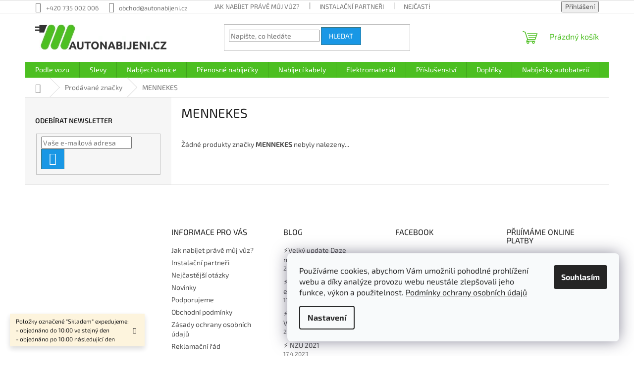

--- FILE ---
content_type: text/html; charset=utf-8
request_url: https://www.autonabijeni.cz/mennekes/
body_size: 23896
content:
<!doctype html><html lang="cs" dir="ltr" class="header-background-light external-fonts-loaded"><head><meta charset="utf-8" /><meta name="viewport" content="width=device-width,initial-scale=1" /><title>MENNEKES - Autonabijeni.cz</title><link rel="preconnect" href="https://cdn.myshoptet.com" /><link rel="dns-prefetch" href="https://cdn.myshoptet.com" /><link rel="preload" href="https://cdn.myshoptet.com/prj/dist/master/cms/libs/jquery/jquery-1.11.3.min.js" as="script" /><link href="https://cdn.myshoptet.com/prj/dist/master/cms/templates/frontend_templates/shared/css/font-face/exo-2.css" rel="stylesheet"><link href="https://cdn.myshoptet.com/prj/dist/master/shop/dist/font-shoptet-11.css.62c94c7785ff2cea73b2.css" rel="stylesheet"><script>
dataLayer = [];
dataLayer.push({'shoptet' : {
    "pageId": -24,
    "pageType": "article",
    "currency": "CZK",
    "currencyInfo": {
        "decimalSeparator": ",",
        "exchangeRate": 1,
        "priceDecimalPlaces": 2,
        "symbol": "K\u010d",
        "symbolLeft": 0,
        "thousandSeparator": " "
    },
    "language": "cs",
    "projectId": 206853,
    "cartInfo": {
        "id": null,
        "freeShipping": false,
        "freeShippingFrom": null,
        "leftToFreeGift": {
            "formattedPrice": "20 000 K\u010d",
            "priceLeft": 20000
        },
        "freeGift": false,
        "leftToFreeShipping": {
            "priceLeft": null,
            "dependOnRegion": null,
            "formattedPrice": null
        },
        "discountCoupon": [],
        "getNoBillingShippingPrice": {
            "withoutVat": 0,
            "vat": 0,
            "withVat": 0
        },
        "cartItems": [],
        "taxMode": "ORDINARY"
    },
    "cart": [],
    "customer": {
        "priceRatio": 1,
        "priceListId": 1,
        "groupId": null,
        "registered": false,
        "mainAccount": false
    }
}});
dataLayer.push({'cookie_consent' : {
    "marketing": "denied",
    "analytics": "denied"
}});
document.addEventListener('DOMContentLoaded', function() {
    shoptet.consent.onAccept(function(agreements) {
        if (agreements.length == 0) {
            return;
        }
        dataLayer.push({
            'cookie_consent' : {
                'marketing' : (agreements.includes(shoptet.config.cookiesConsentOptPersonalisation)
                    ? 'granted' : 'denied'),
                'analytics': (agreements.includes(shoptet.config.cookiesConsentOptAnalytics)
                    ? 'granted' : 'denied')
            },
            'event': 'cookie_consent'
        });
    });
});
</script>
<meta property="og:type" content="website"><meta property="og:site_name" content="autonabijeni.cz"><meta property="og:url" content="https://www.autonabijeni.cz/mennekes/"><meta property="og:title" content="MENNEKES - Autonabijeni.cz"><meta name="author" content="Autonabijeni.cz"><meta name="web_author" content="Shoptet.cz"><meta name="dcterms.rightsHolder" content="www.autonabijeni.cz"><meta name="robots" content="index,follow"><meta property="og:image" content="https://cdn.myshoptet.com/usr/www.autonabijeni.cz/user/logos/autonabijeni-logo.jpg?t=1769305690"><meta property="og:description" content="MENNEKES"><meta name="description" content="MENNEKES"><meta name="google-site-verification" content="1561562884005"><style>:root {--color-primary: #4cbf21;--color-primary-h: 104;--color-primary-s: 71%;--color-primary-l: 44%;--color-primary-hover: #1997e5;--color-primary-hover-h: 203;--color-primary-hover-s: 80%;--color-primary-hover-l: 50%;--color-secondary: #468c98;--color-secondary-h: 189;--color-secondary-s: 37%;--color-secondary-l: 44%;--color-secondary-hover: #3b7580;--color-secondary-hover-h: 190;--color-secondary-hover-s: 37%;--color-secondary-hover-l: 37%;--color-tertiary: #1997e5;--color-tertiary-h: 203;--color-tertiary-s: 80%;--color-tertiary-l: 50%;--color-tertiary-hover: #3b7580;--color-tertiary-hover-h: 190;--color-tertiary-hover-s: 37%;--color-tertiary-hover-l: 37%;--color-header-background: #ffffff;--template-font: "Exo 2";--template-headings-font: "Exo 2";--header-background-url: none;--cookies-notice-background: #F8FAFB;--cookies-notice-color: #252525;--cookies-notice-button-hover: #27263f;--cookies-notice-link-hover: #3b3a5f;--templates-update-management-preview-mode-content: "Náhled aktualizací šablony je aktivní pro váš prohlížeč."}</style>
    
    <link href="https://cdn.myshoptet.com/prj/dist/master/shop/dist/main-11.less.5a24dcbbdabfd189c152.css" rel="stylesheet" />
                <link href="https://cdn.myshoptet.com/prj/dist/master/shop/dist/mobile-header-v1-11.less.1ee105d41b5f713c21aa.css" rel="stylesheet" />
    
    <script>var shoptet = shoptet || {};</script>
    <script src="https://cdn.myshoptet.com/prj/dist/master/shop/dist/main-3g-header.js.05f199e7fd2450312de2.js"></script>
<!-- User include --><!-- service 1359(974) html code header -->
<link href="https://cdn.myshoptet.com/usr/sazimecesko.myshoptet.com/user/documents/planetwe/common.min.css?v=1.20" rel="stylesheet" />
<link href="https://cdn.myshoptet.com/usr/sazimecesko.myshoptet.com/user/documents/planetwe/Classic.min.css" rel="stylesheet" />

<!--
<link href="https://sazimecesko.myshoptet.com/user/documents/planetwe/common.css?v=1.24" rel="stylesheet" />
<link href="https://sazimecesko.myshoptet.com/user/documents/planetwe/Classic.css" rel="stylesheet" />
-->
<!-- /User include --><link rel="shortcut icon" href="/favicon.ico" type="image/x-icon" /><link rel="canonical" href="https://www.autonabijeni.cz/mennekes/" />    <script>
        var _hwq = _hwq || [];
        _hwq.push(['setKey', '61404B746A313E0CC6CFB297D4138BA0']);
        _hwq.push(['setTopPos', '200']);
        _hwq.push(['showWidget', '21']);
        (function() {
            var ho = document.createElement('script');
            ho.src = 'https://cz.im9.cz/direct/i/gjs.php?n=wdgt&sak=61404B746A313E0CC6CFB297D4138BA0';
            var s = document.getElementsByTagName('script')[0]; s.parentNode.insertBefore(ho, s);
        })();
    </script>
<style>/* custom background */@media (min-width: 992px) {body {background-position: top center;background-repeat: no-repeat;background-attachment: scroll;background-image: url('https://cdn.myshoptet.com/usr/www.autonabijeni.cz/user/frontend_backgrounds/pozadi-bannery.png');}}</style>    <!-- Global site tag (gtag.js) - Google Analytics -->
    <script async src="https://www.googletagmanager.com/gtag/js?id=G-SWCWZ6MQYX"></script>
    <script>
        
        window.dataLayer = window.dataLayer || [];
        function gtag(){dataLayer.push(arguments);}
        

                    console.debug('default consent data');

            gtag('consent', 'default', {"ad_storage":"denied","analytics_storage":"denied","ad_user_data":"denied","ad_personalization":"denied","wait_for_update":500});
            dataLayer.push({
                'event': 'default_consent'
            });
        
        gtag('js', new Date());

                gtag('config', 'UA-96217718-1', { 'groups': "UA" });
        
                gtag('config', 'G-SWCWZ6MQYX', {"groups":"GA4","send_page_view":false,"content_group":"article","currency":"CZK","page_language":"cs"});
        
                gtag('config', 'AW-786306114', {"allow_enhanced_conversions":true});
        
        
        
        
        
                    gtag('event', 'page_view', {"send_to":"GA4","page_language":"cs","content_group":"article","currency":"CZK"});
        
        
        
        
        
        
        
        
        
        
        
        
        
        document.addEventListener('DOMContentLoaded', function() {
            if (typeof shoptet.tracking !== 'undefined') {
                for (var id in shoptet.tracking.bannersList) {
                    gtag('event', 'view_promotion', {
                        "send_to": "UA",
                        "promotions": [
                            {
                                "id": shoptet.tracking.bannersList[id].id,
                                "name": shoptet.tracking.bannersList[id].name,
                                "position": shoptet.tracking.bannersList[id].position
                            }
                        ]
                    });
                }
            }

            shoptet.consent.onAccept(function(agreements) {
                if (agreements.length !== 0) {
                    console.debug('gtag consent accept');
                    var gtagConsentPayload =  {
                        'ad_storage': agreements.includes(shoptet.config.cookiesConsentOptPersonalisation)
                            ? 'granted' : 'denied',
                        'analytics_storage': agreements.includes(shoptet.config.cookiesConsentOptAnalytics)
                            ? 'granted' : 'denied',
                                                                                                'ad_user_data': agreements.includes(shoptet.config.cookiesConsentOptPersonalisation)
                            ? 'granted' : 'denied',
                        'ad_personalization': agreements.includes(shoptet.config.cookiesConsentOptPersonalisation)
                            ? 'granted' : 'denied',
                        };
                    console.debug('update consent data', gtagConsentPayload);
                    gtag('consent', 'update', gtagConsentPayload);
                    dataLayer.push(
                        { 'event': 'update_consent' }
                    );
                }
            });
        });
    </script>
</head><body class="desktop id--24 in-znacka template-11 type-manufacturer-detail multiple-columns-body columns-3 ums_forms_redesign--off ums_a11y_category_page--on ums_discussion_rating_forms--off ums_flags_display_unification--on ums_a11y_login--on mobile-header-version-1"><noscript>
    <style>
        #header {
            padding-top: 0;
            position: relative !important;
            top: 0;
        }
        .header-navigation {
            position: relative !important;
        }
        .overall-wrapper {
            margin: 0 !important;
        }
        body:not(.ready) {
            visibility: visible !important;
        }
    </style>
    <div class="no-javascript">
        <div class="no-javascript__title">Musíte změnit nastavení vašeho prohlížeče</div>
        <div class="no-javascript__text">Podívejte se na: <a href="https://www.google.com/support/bin/answer.py?answer=23852">Jak povolit JavaScript ve vašem prohlížeči</a>.</div>
        <div class="no-javascript__text">Pokud používáte software na blokování reklam, může být nutné povolit JavaScript z této stránky.</div>
        <div class="no-javascript__text">Děkujeme.</div>
    </div>
</noscript>

        <div id="fb-root"></div>
        <script>
            window.fbAsyncInit = function() {
                FB.init({
                    autoLogAppEvents : true,
                    xfbml            : true,
                    version          : 'v24.0'
                });
            };
        </script>
        <script async defer crossorigin="anonymous" src="https://connect.facebook.net/cs_CZ/sdk.js#xfbml=1&version=v24.0"></script>    <div class="siteCookies siteCookies--right siteCookies--light js-siteCookies" role="dialog" data-testid="cookiesPopup" data-nosnippet>
        <div class="siteCookies__form">
            <div class="siteCookies__content">
                <div class="siteCookies__text">
                    Používáme cookies, abychom Vám umožnili pohodlné prohlížení webu a díky analýze provozu webu neustále zlepšovali jeho funkce, výkon a použitelnost. <a href="/zasady-ochrany-osobnich-udaju/" target="_blank" rel="noopener noreferrer"><span>Podmínky ochrany osobních údajů</span></a>
                </div>
                <p class="siteCookies__links">
                    <button class="siteCookies__link js-cookies-settings" aria-label="Nastavení cookies" data-testid="cookiesSettings">Nastavení</button>
                </p>
            </div>
            <div class="siteCookies__buttonWrap">
                                <button class="siteCookies__button js-cookiesConsentSubmit" value="all" aria-label="Přijmout cookies" data-testid="buttonCookiesAccept">Souhlasím</button>
            </div>
        </div>
        <script>
            document.addEventListener("DOMContentLoaded", () => {
                const siteCookies = document.querySelector('.js-siteCookies');
                document.addEventListener("scroll", shoptet.common.throttle(() => {
                    const st = document.documentElement.scrollTop;
                    if (st > 1) {
                        siteCookies.classList.add('siteCookies--scrolled');
                    } else {
                        siteCookies.classList.remove('siteCookies--scrolled');
                    }
                }, 100));
            });
        </script>
    </div>
<a href="#content" class="skip-link sr-only">Přejít na obsah</a><div class="overall-wrapper"><div class="site-msg information"><div class="container"><div class="text">Položky označené "Skladem" expedujeme:<br />
- objednáno do 10:00 ve stejný den<br />
- objednáno po 10:00 následující den</div><div class="close js-close-information-msg"></div></div></div><div class="user-action"><div class="container">
    <div class="user-action-in">
                    <div id="login" class="user-action-login popup-widget login-widget" role="dialog" aria-labelledby="loginHeading">
        <div class="popup-widget-inner">
                            <h2 id="loginHeading">Přihlášení k vašemu účtu</h2><div id="customerLogin"><form action="/action/Customer/Login/" method="post" id="formLoginIncluded" class="csrf-enabled formLogin" data-testid="formLogin"><input type="hidden" name="referer" value="" /><div class="form-group"><div class="input-wrapper email js-validated-element-wrapper no-label"><input type="email" name="email" class="form-control" autofocus placeholder="E-mailová adresa (např. jan@novak.cz)" data-testid="inputEmail" autocomplete="email" required /></div></div><div class="form-group"><div class="input-wrapper password js-validated-element-wrapper no-label"><input type="password" name="password" class="form-control" placeholder="Heslo" data-testid="inputPassword" autocomplete="current-password" required /><span class="no-display">Nemůžete vyplnit toto pole</span><input type="text" name="surname" value="" class="no-display" /></div></div><div class="form-group"><div class="login-wrapper"><button type="submit" class="btn btn-secondary btn-text btn-login" data-testid="buttonSubmit">Přihlásit se</button><div class="password-helper"><a href="/registrace/" data-testid="signup" rel="nofollow">Nová registrace</a><a href="/klient/zapomenute-heslo/" rel="nofollow">Zapomenuté heslo</a></div></div></div><div class="social-login-buttons"><div class="social-login-buttons-divider"><span>nebo</span></div><div class="form-group"><a href="/action/Social/login/?provider=Facebook" class="login-btn facebook" rel="nofollow"><span class="login-facebook-icon"></span><strong>Přihlásit se přes Facebook</strong></a></div><div class="form-group"><a href="/action/Social/login/?provider=Google" class="login-btn google" rel="nofollow"><span class="login-google-icon"></span><strong>Přihlásit se přes Google</strong></a></div></div></form>
</div>                    </div>
    </div>

                            <div id="cart-widget" class="user-action-cart popup-widget cart-widget loader-wrapper" data-testid="popupCartWidget" role="dialog" aria-hidden="true">
    <div class="popup-widget-inner cart-widget-inner place-cart-here">
        <div class="loader-overlay">
            <div class="loader"></div>
        </div>
    </div>

    <div class="cart-widget-button">
        <a href="/kosik/" class="btn btn-conversion" id="continue-order-button" rel="nofollow" data-testid="buttonNextStep">Pokračovat do košíku</a>
    </div>
</div>
            </div>
</div>
</div><div class="top-navigation-bar" data-testid="topNavigationBar">

    <div class="container">

        <div class="top-navigation-contacts">
            <strong>Zákaznická podpora:</strong><a href="tel:+420735002006" class="project-phone" aria-label="Zavolat na +420735002006" data-testid="contactboxPhone"><span>+420 735 002 006</span></a><a href="mailto:obchod@autonabijeni.cz" class="project-email" data-testid="contactboxEmail"><span>obchod@autonabijeni.cz</span></a>        </div>

                            <div class="top-navigation-menu">
                <div class="top-navigation-menu-trigger"></div>
                <ul class="top-navigation-bar-menu">
                                            <li class="top-navigation-menu-item-27">
                            <a href="/jak-nabijet/">Jak nabíjet právě můj vůz?</a>
                        </li>
                                            <li class="top-navigation-menu-item-2157">
                            <a href="/instalacni-partneri/">Instalační partneři</a>
                        </li>
                                            <li class="top-navigation-menu-item-2016">
                            <a href="/nejcastejsi-otazky/">Nejčastější otázky</a>
                        </li>
                                            <li class="top-navigation-menu-item-682">
                            <a href="/blog/">Novinky</a>
                        </li>
                                            <li class="top-navigation-menu-item-2013">
                            <a href="/podporujeme/">Podporujeme</a>
                        </li>
                                            <li class="top-navigation-menu-item-39">
                            <a href="/obchodni-podminky/">Obchodní podmínky</a>
                        </li>
                                            <li class="top-navigation-menu-item-1320">
                            <a href="/zasady-ochrany-osobnich-udaju/">Zásady ochrany osobních údajů</a>
                        </li>
                                            <li class="top-navigation-menu-item-1287">
                            <a href="/reklamacni-rad/">Reklamační řád</a>
                        </li>
                                            <li class="top-navigation-menu-item-2163">
                            <a href="/potrebuji-reklamovat-zbozi/">Formulář pro reklamaci či vratku</a>
                        </li>
                                            <li class="top-navigation-menu-item-2121">
                            <a href="/zpetny-odber-vyslouzilych-elektrozarizeni/">Zpětný odběr vysloužilých elektrozařízení</a>
                        </li>
                                            <li class="top-navigation-menu-item--51">
                            <a href="/hodnoceni-obchodu/">Hodnocení obchodu</a>
                        </li>
                                            <li class="top-navigation-menu-item-29">
                            <a href="/kontakt/">Kontakt</a>
                        </li>
                                    </ul>
                <ul class="top-navigation-bar-menu-helper"></ul>
            </div>
        
        <div class="top-navigation-tools">
            <div class="responsive-tools">
                <a href="#" class="toggle-window" data-target="search" aria-label="Hledat" data-testid="linkSearchIcon"></a>
                                                            <a href="#" class="toggle-window" data-target="login"></a>
                                                    <a href="#" class="toggle-window" data-target="navigation" aria-label="Menu" data-testid="hamburgerMenu"></a>
            </div>
                        <button class="top-nav-button top-nav-button-login toggle-window" type="button" data-target="login" aria-haspopup="dialog" aria-controls="login" aria-expanded="false" data-testid="signin"><span>Přihlášení</span></button>        </div>

    </div>

</div>
<header id="header"><div class="container navigation-wrapper">
    <div class="header-top">
        <div class="site-name-wrapper">
            <div class="site-name"><a href="/" data-testid="linkWebsiteLogo"><img src="https://cdn.myshoptet.com/usr/www.autonabijeni.cz/user/logos/autonabijeni-logo.jpg" alt="Autonabijeni.cz" fetchpriority="low" /></a></div>        </div>
        <div class="search" itemscope itemtype="https://schema.org/WebSite">
            <meta itemprop="headline" content="Prodávané značky"/><meta itemprop="url" content="https://www.autonabijeni.cz"/><meta itemprop="text" content="MENNEKES"/>            <form action="/action/ProductSearch/prepareString/" method="post"
    id="formSearchForm" class="search-form compact-form js-search-main"
    itemprop="potentialAction" itemscope itemtype="https://schema.org/SearchAction" data-testid="searchForm">
    <fieldset>
        <meta itemprop="target"
            content="https://www.autonabijeni.cz/vyhledavani/?string={string}"/>
        <input type="hidden" name="language" value="cs"/>
        
            
<input
    type="search"
    name="string"
        class="query-input form-control search-input js-search-input"
    placeholder="Napište, co hledáte"
    autocomplete="off"
    required
    itemprop="query-input"
    aria-label="Vyhledávání"
    data-testid="searchInput"
>
            <button type="submit" class="btn btn-default" data-testid="searchBtn">Hledat</button>
        
    </fieldset>
</form>
        </div>
        <div class="navigation-buttons">
                
    <a href="/kosik/" class="btn btn-icon toggle-window cart-count" data-target="cart" data-hover="true" data-redirect="true" data-testid="headerCart" rel="nofollow" aria-haspopup="dialog" aria-expanded="false" aria-controls="cart-widget">
        
                <span class="sr-only">Nákupní košík</span>
        
            <span class="cart-price visible-lg-inline-block" data-testid="headerCartPrice">
                                    Prázdný košík                            </span>
        
    
            </a>
        </div>
    </div>
    <nav id="navigation" aria-label="Hlavní menu" data-collapsible="true"><div class="navigation-in menu"><ul class="menu-level-1" role="menubar" data-testid="headerMenuItems"><li class="menu-item-741 ext" role="none"><a href="/podle-vozu/" data-testid="headerMenuItem" role="menuitem" aria-haspopup="true" aria-expanded="false"><b>Podle vozu</b><span class="submenu-arrow"></span></a><ul class="menu-level-2" aria-label="Podle vozu" tabindex="-1" role="menu"><li class="menu-item-744 has-third-level" role="none"><a href="/audi/" class="menu-image" data-testid="headerMenuItem" tabindex="-1" aria-hidden="true"><img src="data:image/svg+xml,%3Csvg%20width%3D%22140%22%20height%3D%22100%22%20xmlns%3D%22http%3A%2F%2Fwww.w3.org%2F2000%2Fsvg%22%3E%3C%2Fsvg%3E" alt="" aria-hidden="true" width="140" height="100"  data-src="https://cdn.myshoptet.com/usr/www.autonabijeni.cz/user/categories/thumb/audi.png" fetchpriority="low" /></a><div><a href="/audi/" data-testid="headerMenuItem" role="menuitem"><span>Audi</span></a>
                                                    <ul class="menu-level-3" role="menu">
                                                                    <li class="menu-item-1347" role="none">
                                        <a href="/e-tron/" data-testid="headerMenuItem" role="menuitem">
                                            e-tron</a>,                                    </li>
                                                                    <li class="menu-item-2034" role="none">
                                        <a href="/q4-e-tron/" data-testid="headerMenuItem" role="menuitem">
                                            Q4 e-tron</a>,                                    </li>
                                                                    <li class="menu-item-753" role="none">
                                        <a href="/r8-e-tron/" data-testid="headerMenuItem" role="menuitem">
                                            R8 e-tron</a>,                                    </li>
                                                                    <li class="menu-item-747" role="none">
                                        <a href="/a3-e-tron/" data-testid="headerMenuItem" role="menuitem">
                                            A3 Sportback TFSI e</a>,                                    </li>
                                                                    <li class="menu-item-1871" role="none">
                                        <a href="/a6-tfsi-e-quattro/" data-testid="headerMenuItem" role="menuitem">
                                            A6 TFSI e</a>,                                    </li>
                                                                    <li class="menu-item-1541" role="none">
                                        <a href="/a7-sportback-55-tfsi-e-quattro/" data-testid="headerMenuItem" role="menuitem">
                                            A7 Sportback TFSI e</a>,                                    </li>
                                                                    <li class="menu-item-1529" role="none">
                                        <a href="/a8-l--55-60-tfsi-e-quattro/" data-testid="headerMenuItem" role="menuitem">
                                            A8 TFSI e</a>,                                    </li>
                                                                    <li class="menu-item-1544" role="none">
                                        <a href="/q3-tfsi-e-quattro/" data-testid="headerMenuItem" role="menuitem">
                                            Q3 TFSI e</a>,                                    </li>
                                                                    <li class="menu-item-1535" role="none">
                                        <a href="/q5-tfsi-e-quattro/" data-testid="headerMenuItem" role="menuitem">
                                            Q5 TFSI e</a>,                                    </li>
                                                                    <li class="menu-item-750" role="none">
                                        <a href="/q7-e-tron/" data-testid="headerMenuItem" role="menuitem">
                                            Q7 TFSI e</a>,                                    </li>
                                                                    <li class="menu-item-1562" role="none">
                                        <a href="/q8-55-tfsi-e/" data-testid="headerMenuItem" role="menuitem">
                                            Q8 TFSI e</a>                                    </li>
                                                            </ul>
                        </div></li><li class="menu-item-1577 has-third-level" role="none"><a href="/bentley/" class="menu-image" data-testid="headerMenuItem" tabindex="-1" aria-hidden="true"><img src="data:image/svg+xml,%3Csvg%20width%3D%22140%22%20height%3D%22100%22%20xmlns%3D%22http%3A%2F%2Fwww.w3.org%2F2000%2Fsvg%22%3E%3C%2Fsvg%3E" alt="" aria-hidden="true" width="140" height="100"  data-src="https://cdn.myshoptet.com/usr/www.autonabijeni.cz/user/categories/thumb/bentley-logo.png" fetchpriority="low" /></a><div><a href="/bentley/" data-testid="headerMenuItem" role="menuitem"><span>Bentley</span></a>
                                                    <ul class="menu-level-3" role="menu">
                                                                    <li class="menu-item-1580" role="none">
                                        <a href="/bentayga-hybrid/" data-testid="headerMenuItem" role="menuitem">
                                            Bentayga Plug-In Hybrid</a>                                    </li>
                                                            </ul>
                        </div></li><li class="menu-item-762 has-third-level" role="none"><a href="/bmw-2-2/" class="menu-image" data-testid="headerMenuItem" tabindex="-1" aria-hidden="true"><img src="data:image/svg+xml,%3Csvg%20width%3D%22140%22%20height%3D%22100%22%20xmlns%3D%22http%3A%2F%2Fwww.w3.org%2F2000%2Fsvg%22%3E%3C%2Fsvg%3E" alt="" aria-hidden="true" width="140" height="100"  data-src="https://cdn.myshoptet.com/usr/www.autonabijeni.cz/user/categories/thumb/bmw.jpg" fetchpriority="low" /></a><div><a href="/bmw-2-2/" data-testid="headerMenuItem" role="menuitem"><span>Bmw</span></a>
                                                    <ul class="menu-level-3" role="menu">
                                                                    <li class="menu-item-2215" role="none">
                                        <a href="/ix/" data-testid="headerMenuItem" role="menuitem">
                                            iX</a>,                                    </li>
                                                                    <li class="menu-item-1637" role="none">
                                        <a href="/ix3/" data-testid="headerMenuItem" role="menuitem">
                                            iX3</a>,                                    </li>
                                                                    <li class="menu-item-771" role="none">
                                        <a href="/i3-60ah/" data-testid="headerMenuItem" role="menuitem">
                                            i3 60Ah</a>,                                    </li>
                                                                    <li class="menu-item-774" role="none">
                                        <a href="/i3-94-120ah/" data-testid="headerMenuItem" role="menuitem">
                                            i3 94/120Ah</a>,                                    </li>
                                                                    <li class="menu-item-2221" role="none">
                                        <a href="/i4/" data-testid="headerMenuItem" role="menuitem">
                                            i4</a>,                                    </li>
                                                                    <li class="menu-item-2484" role="none">
                                        <a href="/i5/" data-testid="headerMenuItem" role="menuitem">
                                            i5</a>,                                    </li>
                                                                    <li class="menu-item-2218" role="none">
                                        <a href="/i7/" data-testid="headerMenuItem" role="menuitem">
                                            i7</a>,                                    </li>
                                                                    <li class="menu-item-789" role="none">
                                        <a href="/i8/" data-testid="headerMenuItem" role="menuitem">
                                            i8</a>,                                    </li>
                                                                    <li class="menu-item-780" role="none">
                                        <a href="/225xe-active-tourer/" data-testid="headerMenuItem" role="menuitem">
                                            225xe Active Tourer</a>,                                    </li>
                                                                    <li class="menu-item-765" role="none">
                                        <a href="/330e/" data-testid="headerMenuItem" role="menuitem">
                                            330e</a>,                                    </li>
                                                                    <li class="menu-item-777" role="none">
                                        <a href="/530e/" data-testid="headerMenuItem" role="menuitem">
                                            530e</a>,                                    </li>
                                                                    <li class="menu-item-783" role="none">
                                        <a href="/740-5-e/" data-testid="headerMenuItem" role="menuitem">
                                            740(5)e</a>,                                    </li>
                                                                    <li class="menu-item-1643" role="none">
                                        <a href="/x1-xdrive25e/" data-testid="headerMenuItem" role="menuitem">
                                            X1 xDrive25e</a>,                                    </li>
                                                                    <li class="menu-item-1646" role="none">
                                        <a href="/x2-xdrive25e/" data-testid="headerMenuItem" role="menuitem">
                                            X2 xDrive25e</a>,                                    </li>
                                                                    <li class="menu-item-1640" role="none">
                                        <a href="/x3-xdrive30e/" data-testid="headerMenuItem" role="menuitem">
                                            X3 xDrive30e</a>,                                    </li>
                                                                    <li class="menu-item-768" role="none">
                                        <a href="/x5-xdrive-40e/" data-testid="headerMenuItem" role="menuitem">
                                            X5 xDrive40(5)e</a>                                    </li>
                                                            </ul>
                        </div></li><li class="menu-item-1649 has-third-level" role="none"><a href="/byton/" class="menu-image" data-testid="headerMenuItem" tabindex="-1" aria-hidden="true"><img src="data:image/svg+xml,%3Csvg%20width%3D%22140%22%20height%3D%22100%22%20xmlns%3D%22http%3A%2F%2Fwww.w3.org%2F2000%2Fsvg%22%3E%3C%2Fsvg%3E" alt="" aria-hidden="true" width="140" height="100"  data-src="https://cdn.myshoptet.com/usr/www.autonabijeni.cz/user/categories/thumb/byton.png" fetchpriority="low" /></a><div><a href="/byton/" data-testid="headerMenuItem" role="menuitem"><span>BYTON</span></a>
                                                    <ul class="menu-level-3" role="menu">
                                                                    <li class="menu-item-1652" role="none">
                                        <a href="/m-byte/" data-testid="headerMenuItem" role="menuitem">
                                            M Byte</a>                                    </li>
                                                            </ul>
                        </div></li><li class="menu-item-825 has-third-level" role="none"><a href="/cadillac/" class="menu-image" data-testid="headerMenuItem" tabindex="-1" aria-hidden="true"><img src="data:image/svg+xml,%3Csvg%20width%3D%22140%22%20height%3D%22100%22%20xmlns%3D%22http%3A%2F%2Fwww.w3.org%2F2000%2Fsvg%22%3E%3C%2Fsvg%3E" alt="" aria-hidden="true" width="140" height="100"  data-src="https://cdn.myshoptet.com/usr/www.autonabijeni.cz/user/categories/thumb/cadillac.png" fetchpriority="low" /></a><div><a href="/cadillac/" data-testid="headerMenuItem" role="menuitem"><span>Cadillac</span></a>
                                                    <ul class="menu-level-3" role="menu">
                                                                    <li class="menu-item-828" role="none">
                                        <a href="/elr-phev/" data-testid="headerMenuItem" role="menuitem">
                                            ELR Plug-In Hybrid</a>,                                    </li>
                                                                    <li class="menu-item-831" role="none">
                                        <a href="/ct6-phev/" data-testid="headerMenuItem" role="menuitem">
                                            CT6 Plug-In Hybrid</a>                                    </li>
                                                            </ul>
                        </div></li><li class="menu-item-834 has-third-level" role="none"><a href="/chevrolet/" class="menu-image" data-testid="headerMenuItem" tabindex="-1" aria-hidden="true"><img src="data:image/svg+xml,%3Csvg%20width%3D%22140%22%20height%3D%22100%22%20xmlns%3D%22http%3A%2F%2Fwww.w3.org%2F2000%2Fsvg%22%3E%3C%2Fsvg%3E" alt="" aria-hidden="true" width="140" height="100"  data-src="https://cdn.myshoptet.com/usr/www.autonabijeni.cz/user/categories/thumb/chevrolet.jpg" fetchpriority="low" /></a><div><a href="/chevrolet/" data-testid="headerMenuItem" role="menuitem"><span>Chevrolet</span></a>
                                                    <ul class="menu-level-3" role="menu">
                                                                    <li class="menu-item-843" role="none">
                                        <a href="/bolt-ev/" data-testid="headerMenuItem" role="menuitem">
                                            Bolt</a>,                                    </li>
                                                                    <li class="menu-item-840" role="none">
                                        <a href="/spark-ev/" data-testid="headerMenuItem" role="menuitem">
                                            Spark</a>,                                    </li>
                                                                    <li class="menu-item-837" role="none">
                                        <a href="/volt-phev/" data-testid="headerMenuItem" role="menuitem">
                                            Volt Plug-In Hybrid</a>                                    </li>
                                                            </ul>
                        </div></li><li class="menu-item-846 has-third-level" role="none"><a href="/chrysler/" class="menu-image" data-testid="headerMenuItem" tabindex="-1" aria-hidden="true"><img src="data:image/svg+xml,%3Csvg%20width%3D%22140%22%20height%3D%22100%22%20xmlns%3D%22http%3A%2F%2Fwww.w3.org%2F2000%2Fsvg%22%3E%3C%2Fsvg%3E" alt="" aria-hidden="true" width="140" height="100"  data-src="https://cdn.myshoptet.com/usr/www.autonabijeni.cz/user/categories/thumb/123.png" fetchpriority="low" /></a><div><a href="/chrysler/" data-testid="headerMenuItem" role="menuitem"><span>Chrysler</span></a>
                                                    <ul class="menu-level-3" role="menu">
                                                                    <li class="menu-item-849" role="none">
                                        <a href="/pacifica-minivan-phev/" data-testid="headerMenuItem" role="menuitem">
                                            Pacifica Minivan Plug-In Hybrid</a>                                    </li>
                                                            </ul>
                        </div></li><li class="menu-item-852 has-third-level" role="none"><a href="/citroen/" class="menu-image" data-testid="headerMenuItem" tabindex="-1" aria-hidden="true"><img src="data:image/svg+xml,%3Csvg%20width%3D%22140%22%20height%3D%22100%22%20xmlns%3D%22http%3A%2F%2Fwww.w3.org%2F2000%2Fsvg%22%3E%3C%2Fsvg%3E" alt="" aria-hidden="true" width="140" height="100"  data-src="https://cdn.myshoptet.com/usr/www.autonabijeni.cz/user/categories/thumb/citro__n.png" fetchpriority="low" /></a><div><a href="/citroen/" data-testid="headerMenuItem" role="menuitem"><span>Citroën</span></a>
                                                    <ul class="menu-level-3" role="menu">
                                                                    <li class="menu-item-855" role="none">
                                        <a href="/c-zero/" data-testid="headerMenuItem" role="menuitem">
                                            C-Zero</a>,                                    </li>
                                                                    <li class="menu-item-1799" role="none">
                                        <a href="/e-c4/" data-testid="headerMenuItem" role="menuitem">
                                            ë-C4</a>,                                    </li>
                                                                    <li class="menu-item-1655" role="none">
                                        <a href="/c5-aircross-hybrid/" data-testid="headerMenuItem" role="menuitem">
                                            C5 Aircross Plug-In Hybrid</a>,                                    </li>
                                                                    <li class="menu-item-2239" role="none">
                                        <a href="/nove-e-berlingo/" data-testid="headerMenuItem" role="menuitem">
                                            Nové E-Berlingo</a>,                                    </li>
                                                                    <li class="menu-item-858" role="none">
                                        <a href="/e-berlingo-multispace/" data-testid="headerMenuItem" role="menuitem">
                                            E-Berlingo Multispace</a>,                                    </li>
                                                                    <li class="menu-item-1880" role="none">
                                        <a href="/e-dispatch/" data-testid="headerMenuItem" role="menuitem">
                                            ë-Dispatch</a>,                                    </li>
                                                                    <li class="menu-item-1877" role="none">
                                        <a href="/e-space-tourer/" data-testid="headerMenuItem" role="menuitem">
                                            ë-Space Tourer</a>                                    </li>
                                                            </ul>
                        </div></li><li class="menu-item-2242 has-third-level" role="none"><a href="/cupra/" class="menu-image" data-testid="headerMenuItem" tabindex="-1" aria-hidden="true"><img src="data:image/svg+xml,%3Csvg%20width%3D%22140%22%20height%3D%22100%22%20xmlns%3D%22http%3A%2F%2Fwww.w3.org%2F2000%2Fsvg%22%3E%3C%2Fsvg%3E" alt="" aria-hidden="true" width="140" height="100"  data-src="https://cdn.myshoptet.com/usr/www.autonabijeni.cz/user/categories/thumb/cupra_logo.png" fetchpriority="low" /></a><div><a href="/cupra/" data-testid="headerMenuItem" role="menuitem"><span>Cupra</span></a>
                                                    <ul class="menu-level-3" role="menu">
                                                                    <li class="menu-item-2245" role="none">
                                        <a href="/born/" data-testid="headerMenuItem" role="menuitem">
                                            Born</a>,                                    </li>
                                                                    <li class="menu-item-2248" role="none">
                                        <a href="/leon-e-hybrid/" data-testid="headerMenuItem" role="menuitem">
                                            Leon e-Hybrid</a>,                                    </li>
                                                                    <li class="menu-item-2251" role="none">
                                        <a href="/formentor-e-hybrid/" data-testid="headerMenuItem" role="menuitem">
                                            Formentor e-Hybrid</a>                                    </li>
                                                            </ul>
                        </div></li><li class="menu-item-2254 has-third-level" role="none"><a href="/dacia/" class="menu-image" data-testid="headerMenuItem" tabindex="-1" aria-hidden="true"><img src="data:image/svg+xml,%3Csvg%20width%3D%22140%22%20height%3D%22100%22%20xmlns%3D%22http%3A%2F%2Fwww.w3.org%2F2000%2Fsvg%22%3E%3C%2Fsvg%3E" alt="" aria-hidden="true" width="140" height="100"  data-src="https://cdn.myshoptet.com/usr/www.autonabijeni.cz/user/categories/thumb/dacia-logo.png" fetchpriority="low" /></a><div><a href="/dacia/" data-testid="headerMenuItem" role="menuitem"><span>Dacia</span></a>
                                                    <ul class="menu-level-3" role="menu">
                                                                    <li class="menu-item-2257" role="none">
                                        <a href="/spring-electric/" data-testid="headerMenuItem" role="menuitem">
                                            Spring electric</a>                                    </li>
                                                            </ul>
                        </div></li><li class="menu-item-1883 has-third-level" role="none"><a href="/ds/" class="menu-image" data-testid="headerMenuItem" tabindex="-1" aria-hidden="true"><img src="data:image/svg+xml,%3Csvg%20width%3D%22140%22%20height%3D%22100%22%20xmlns%3D%22http%3A%2F%2Fwww.w3.org%2F2000%2Fsvg%22%3E%3C%2Fsvg%3E" alt="" aria-hidden="true" width="140" height="100"  data-src="https://cdn.myshoptet.com/usr/www.autonabijeni.cz/user/categories/thumb/sta__en___soubor.png" fetchpriority="low" /></a><div><a href="/ds/" data-testid="headerMenuItem" role="menuitem"><span>DS</span></a>
                                                    <ul class="menu-level-3" role="menu">
                                                                    <li class="menu-item-1886" role="none">
                                        <a href="/3-crossback-e-tense/" data-testid="headerMenuItem" role="menuitem">
                                            3 Crossback E-Tense</a>,                                    </li>
                                                                    <li class="menu-item-1889" role="none">
                                        <a href="/7-crossback-e-tense/" data-testid="headerMenuItem" role="menuitem">
                                            7 Crossback E-Tense Plug-in hybrid</a>,                                    </li>
                                                                    <li class="menu-item-2260" role="none">
                                        <a href="/9-e-tense-plug-in-hybrid/" data-testid="headerMenuItem" role="menuitem">
                                            9 E-Tense Plug-In Hybrid</a>                                    </li>
                                                            </ul>
                        </div></li><li class="menu-item-879 has-third-level" role="none"><a href="/fiat/" class="menu-image" data-testid="headerMenuItem" tabindex="-1" aria-hidden="true"><img src="data:image/svg+xml,%3Csvg%20width%3D%22140%22%20height%3D%22100%22%20xmlns%3D%22http%3A%2F%2Fwww.w3.org%2F2000%2Fsvg%22%3E%3C%2Fsvg%3E" alt="" aria-hidden="true" width="140" height="100"  data-src="https://cdn.myshoptet.com/usr/www.autonabijeni.cz/user/categories/thumb/fiat.jpg" fetchpriority="low" /></a><div><a href="/fiat/" data-testid="headerMenuItem" role="menuitem"><span>Fiat</span></a>
                                                    <ul class="menu-level-3" role="menu">
                                                                    <li class="menu-item-1778" role="none">
                                        <a href="/500e-la-prima/" data-testid="headerMenuItem" role="menuitem">
                                            500e La Prima</a>,                                    </li>
                                                                    <li class="menu-item-882" role="none">
                                        <a href="/500e/" data-testid="headerMenuItem" role="menuitem">
                                            500e</a>,                                    </li>
                                                                    <li class="menu-item-2269" role="none">
                                        <a href="/e-ducato/" data-testid="headerMenuItem" role="menuitem">
                                            E-Ducato</a>,                                    </li>
                                                                    <li class="menu-item-2272" role="none">
                                        <a href="/e-ulysse/" data-testid="headerMenuItem" role="menuitem">
                                            E-Ulysse</a>                                    </li>
                                                            </ul>
                        </div></li><li class="menu-item-885 has-third-level" role="none"><a href="/fisker/" class="menu-image" data-testid="headerMenuItem" tabindex="-1" aria-hidden="true"><img src="data:image/svg+xml,%3Csvg%20width%3D%22140%22%20height%3D%22100%22%20xmlns%3D%22http%3A%2F%2Fwww.w3.org%2F2000%2Fsvg%22%3E%3C%2Fsvg%3E" alt="" aria-hidden="true" width="140" height="100"  data-src="https://cdn.myshoptet.com/usr/www.autonabijeni.cz/user/categories/thumb/fisker.jpg" fetchpriority="low" /></a><div><a href="/fisker/" data-testid="headerMenuItem" role="menuitem"><span>Fisker</span></a>
                                                    <ul class="menu-level-3" role="menu">
                                                                    <li class="menu-item-2509" role="none">
                                        <a href="/ocean/" data-testid="headerMenuItem" role="menuitem">
                                            Ocean</a>,                                    </li>
                                                                    <li class="menu-item-888" role="none">
                                        <a href="/karma/" data-testid="headerMenuItem" role="menuitem">
                                            Karma</a>                                    </li>
                                                            </ul>
                        </div></li><li class="menu-item-891 has-third-level" role="none"><a href="/ford/" class="menu-image" data-testid="headerMenuItem" tabindex="-1" aria-hidden="true"><img src="data:image/svg+xml,%3Csvg%20width%3D%22140%22%20height%3D%22100%22%20xmlns%3D%22http%3A%2F%2Fwww.w3.org%2F2000%2Fsvg%22%3E%3C%2Fsvg%3E" alt="" aria-hidden="true" width="140" height="100"  data-src="https://cdn.myshoptet.com/usr/www.autonabijeni.cz/user/categories/thumb/ford.png" fetchpriority="low" /></a><div><a href="/ford/" data-testid="headerMenuItem" role="menuitem"><span>Ford</span></a>
                                                    <ul class="menu-level-3" role="menu">
                                                                    <li class="menu-item-1892" role="none">
                                        <a href="/mustang-mach-e/" data-testid="headerMenuItem" role="menuitem">
                                            Mustang Mach-E</a>,                                    </li>
                                                                    <li class="menu-item-2275" role="none">
                                        <a href="/e-transit/" data-testid="headerMenuItem" role="menuitem">
                                            E-Transit</a>,                                    </li>
                                                                    <li class="menu-item-894" role="none">
                                        <a href="/focus-electric/" data-testid="headerMenuItem" role="menuitem">
                                            Focus Electric</a>,                                    </li>
                                                                    <li class="menu-item-1895" role="none">
                                        <a href="/kuga-plug-in-hybrid/" data-testid="headerMenuItem" role="menuitem">
                                            Kuga Plug-in Hybrid</a>,                                    </li>
                                                                    <li class="menu-item-1898" role="none">
                                        <a href="/explorer-plug-in-hybrid/" data-testid="headerMenuItem" role="menuitem">
                                            Explorer Plug-in Hybrid</a>,                                    </li>
                                                                    <li class="menu-item-1658" role="none">
                                        <a href="/tourneo-custom-titanium-plug-in/" data-testid="headerMenuItem" role="menuitem">
                                            Tourneo Custom Plug-in Hybrid</a>,                                    </li>
                                                                    <li class="menu-item-1661" role="none">
                                        <a href="/transit-custom-plug-in/" data-testid="headerMenuItem" role="menuitem">
                                            Transit Custom Plug-in Hybrid</a>,                                    </li>
                                                                    <li class="menu-item-897" role="none">
                                        <a href="/c-max-energi-se/" data-testid="headerMenuItem" role="menuitem">
                                            C-MAX Plug-in Hybrid</a>,                                    </li>
                                                                    <li class="menu-item-900" role="none">
                                        <a href="/fusion-energi-se-sedan/" data-testid="headerMenuItem" role="menuitem">
                                            Fusion Energi Plug-in Hybrid</a>                                    </li>
                                                            </ul>
                        </div></li><li class="menu-item-903 has-third-level" role="none"><a href="/honda/" class="menu-image" data-testid="headerMenuItem" tabindex="-1" aria-hidden="true"><img src="data:image/svg+xml,%3Csvg%20width%3D%22140%22%20height%3D%22100%22%20xmlns%3D%22http%3A%2F%2Fwww.w3.org%2F2000%2Fsvg%22%3E%3C%2Fsvg%3E" alt="" aria-hidden="true" width="140" height="100"  data-src="https://cdn.myshoptet.com/usr/www.autonabijeni.cz/user/categories/thumb/honda.png" fetchpriority="low" /></a><div><a href="/honda/" data-testid="headerMenuItem" role="menuitem"><span>Honda</span></a>
                                                    <ul class="menu-level-3" role="menu">
                                                                    <li class="menu-item-1667" role="none">
                                        <a href="/e/" data-testid="headerMenuItem" role="menuitem">
                                            e</a>,                                    </li>
                                                                    <li class="menu-item-906" role="none">
                                        <a href="/fit-ev/" data-testid="headerMenuItem" role="menuitem">
                                            FiT</a>,                                    </li>
                                                                    <li class="menu-item-909" role="none">
                                        <a href="/clarity-ev/" data-testid="headerMenuItem" role="menuitem">
                                            Clarity</a>,                                    </li>
                                                                    <li class="menu-item-912" role="none">
                                        <a href="/accord-phev/" data-testid="headerMenuItem" role="menuitem">
                                            Accord Plug-in Hybrid</a>                                    </li>
                                                            </ul>
                        </div></li><li class="menu-item-915 has-third-level" role="none"><a href="/hyundai/" class="menu-image" data-testid="headerMenuItem" tabindex="-1" aria-hidden="true"><img src="data:image/svg+xml,%3Csvg%20width%3D%22140%22%20height%3D%22100%22%20xmlns%3D%22http%3A%2F%2Fwww.w3.org%2F2000%2Fsvg%22%3E%3C%2Fsvg%3E" alt="" aria-hidden="true" width="140" height="100"  data-src="https://cdn.myshoptet.com/usr/www.autonabijeni.cz/user/categories/thumb/hyundai.png" fetchpriority="low" /></a><div><a href="/hyundai/" data-testid="headerMenuItem" role="menuitem"><span>Hyundai</span></a>
                                                    <ul class="menu-level-3" role="menu">
                                                                    <li class="menu-item-2278" role="none">
                                        <a href="/ioniq-5/" data-testid="headerMenuItem" role="menuitem">
                                            Ioniq 5</a>,                                    </li>
                                                                    <li class="menu-item-1727" role="none">
                                        <a href="/kona-electric--2020-/" data-testid="headerMenuItem" role="menuitem">
                                            Kona Electric (2020-)</a>,                                    </li>
                                                                    <li class="menu-item-930" role="none">
                                        <a href="/kona-ev/" data-testid="headerMenuItem" role="menuitem">
                                            Kona Electric</a>,                                    </li>
                                                                    <li class="menu-item-924" role="none">
                                        <a href="/ioniq-electric/" data-testid="headerMenuItem" role="menuitem">
                                            Ioniq Electric</a>,                                    </li>
                                                                    <li class="menu-item-927" role="none">
                                        <a href="/ioniq-plug-in-hybrid/" data-testid="headerMenuItem" role="menuitem">
                                            Ioniq Plug-in Hybrid</a>,                                    </li>
                                                                    <li class="menu-item-1901" role="none">
                                        <a href="/santa-fe-plug-in-hybrid/" data-testid="headerMenuItem" role="menuitem">
                                            Santa Fe Plug-in Hybrid</a>,                                    </li>
                                                                    <li class="menu-item-921" role="none">
                                        <a href="/sonata-plug-in-hybrid/" data-testid="headerMenuItem" role="menuitem">
                                            Sonata Plug-In Hybrid</a>                                    </li>
                                                            </ul>
                        </div></li><li class="menu-item-933 has-third-level" role="none"><a href="/jaguar/" class="menu-image" data-testid="headerMenuItem" tabindex="-1" aria-hidden="true"><img src="data:image/svg+xml,%3Csvg%20width%3D%22140%22%20height%3D%22100%22%20xmlns%3D%22http%3A%2F%2Fwww.w3.org%2F2000%2Fsvg%22%3E%3C%2Fsvg%3E" alt="" aria-hidden="true" width="140" height="100"  data-src="https://cdn.myshoptet.com/usr/www.autonabijeni.cz/user/categories/thumb/jaguar.jpg" fetchpriority="low" /></a><div><a href="/jaguar/" data-testid="headerMenuItem" role="menuitem"><span>Jaguar</span></a>
                                                    <ul class="menu-level-3" role="menu">
                                                                    <li class="menu-item-1790" role="none">
                                        <a href="/i-pace--2021-/" data-testid="headerMenuItem" role="menuitem">
                                            I-Pace (2021-)</a>,                                    </li>
                                                                    <li class="menu-item-936" role="none">
                                        <a href="/i-pace/" data-testid="headerMenuItem" role="menuitem">
                                            I-Pace (2018-2020)</a>,                                    </li>
                                                                    <li class="menu-item-2281" role="none">
                                        <a href="/e-pace-p300e-plug-in-hybrid/" data-testid="headerMenuItem" role="menuitem">
                                            E-pace p300e plug-in hybrid</a>,                                    </li>
                                                                    <li class="menu-item-2284" role="none">
                                        <a href="/f-pace-p400e-plug-in-hybrid/" data-testid="headerMenuItem" role="menuitem">
                                            F-pace p400e plug-in hybrid</a>                                    </li>
                                                            </ul>
                        </div></li><li class="menu-item-1970 has-third-level" role="none"><a href="/jeep/" class="menu-image" data-testid="headerMenuItem" tabindex="-1" aria-hidden="true"><img src="data:image/svg+xml,%3Csvg%20width%3D%22140%22%20height%3D%22100%22%20xmlns%3D%22http%3A%2F%2Fwww.w3.org%2F2000%2Fsvg%22%3E%3C%2Fsvg%3E" alt="" aria-hidden="true" width="140" height="100"  data-src="https://cdn.myshoptet.com/usr/www.autonabijeni.cz/user/categories/thumb/jeep-logo.jpg" fetchpriority="low" /></a><div><a href="/jeep/" data-testid="headerMenuItem" role="menuitem"><span>Jeep</span></a>
                                                    <ul class="menu-level-3" role="menu">
                                                                    <li class="menu-item-1973" role="none">
                                        <a href="/compass-4xe-plug-in-hybrid/" data-testid="headerMenuItem" role="menuitem">
                                            Compass 4xe Plug-In Hybrid</a>,                                    </li>
                                                                    <li class="menu-item-1976" role="none">
                                        <a href="/renegade-4xe-plug-in-hybrid/" data-testid="headerMenuItem" role="menuitem">
                                            RENEGADE 4xe Plug-In Hybrid</a>,                                    </li>
                                                                    <li class="menu-item-2287" role="none">
                                        <a href="/grand-cherokee-4xe-plug-in-hybrid/" data-testid="headerMenuItem" role="menuitem">
                                            Grand Cherokee 4xe Plug-In Hybrid</a>,                                    </li>
                                                                    <li class="menu-item-2290" role="none">
                                        <a href="/wrangler-4xe-plug-in-hybrid/" data-testid="headerMenuItem" role="menuitem">
                                            Wrangler 4xe Plug-In Hybrid</a>                                    </li>
                                                            </ul>
                        </div></li><li class="menu-item-939 has-third-level" role="none"><a href="/kia/" class="menu-image" data-testid="headerMenuItem" tabindex="-1" aria-hidden="true"><img src="data:image/svg+xml,%3Csvg%20width%3D%22140%22%20height%3D%22100%22%20xmlns%3D%22http%3A%2F%2Fwww.w3.org%2F2000%2Fsvg%22%3E%3C%2Fsvg%3E" alt="" aria-hidden="true" width="140" height="100"  data-src="https://cdn.myshoptet.com/usr/www.autonabijeni.cz/user/categories/thumb/kia-nove_logo.jpeg" fetchpriority="low" /></a><div><a href="/kia/" data-testid="headerMenuItem" role="menuitem"><span>Kia</span></a>
                                                    <ul class="menu-level-3" role="menu">
                                                                    <li class="menu-item-2109" role="none">
                                        <a href="/ev6/" data-testid="headerMenuItem" role="menuitem">
                                            EV6</a>,                                    </li>
                                                                    <li class="menu-item-1670" role="none">
                                        <a href="/novy-soul-ev/" data-testid="headerMenuItem" role="menuitem">
                                            e-Soul (2020-)</a>,                                    </li>
                                                                    <li class="menu-item-942" role="none">
                                        <a href="/kia-soul-ev/" data-testid="headerMenuItem" role="menuitem">
                                            Soul EV (2014-2018)</a>,                                    </li>
                                                                    <li class="menu-item-1194" role="none">
                                        <a href="/niro/" data-testid="headerMenuItem" role="menuitem">
                                            e-Niro</a>,                                    </li>
                                                                    <li class="menu-item-948" role="none">
                                        <a href="/kia-stonic-ev/" data-testid="headerMenuItem" role="menuitem">
                                            Stonic EV</a>,                                    </li>
                                                                    <li class="menu-item-951" role="none">
                                        <a href="/niro-plug-in-hybrid/" data-testid="headerMenuItem" role="menuitem">
                                            Niro Plug-in Hybrid</a>,                                    </li>
                                                                    <li class="menu-item-954" role="none">
                                        <a href="/kia-ceed-plug-in-hybrid/" data-testid="headerMenuItem" role="menuitem">
                                            (X)Ceed Plug-in Hybrid</a>,                                    </li>
                                                                    <li class="menu-item-945" role="none">
                                        <a href="/optima-plug-in-hybrid/" data-testid="headerMenuItem" role="menuitem">
                                            Optima Plug-in Hybrid</a>,                                    </li>
                                                                    <li class="menu-item-1964" role="none">
                                        <a href="/sorento-plug-in-hybrid/" data-testid="headerMenuItem" role="menuitem">
                                            Sorento Plug-in Hybrid</a>                                    </li>
                                                            </ul>
                        </div></li><li class="menu-item-957 has-third-level" role="none"><a href="/land-rover/" class="menu-image" data-testid="headerMenuItem" tabindex="-1" aria-hidden="true"><img src="data:image/svg+xml,%3Csvg%20width%3D%22140%22%20height%3D%22100%22%20xmlns%3D%22http%3A%2F%2Fwww.w3.org%2F2000%2Fsvg%22%3E%3C%2Fsvg%3E" alt="" aria-hidden="true" width="140" height="100"  data-src="https://cdn.myshoptet.com/usr/www.autonabijeni.cz/user/categories/thumb/land_rover.jpg" fetchpriority="low" /></a><div><a href="/land-rover/" data-testid="headerMenuItem" role="menuitem"><span>Land Rover</span></a>
                                                    <ul class="menu-level-3" role="menu">
                                                                    <li class="menu-item-1991" role="none">
                                        <a href="/range-rover-velar-plug-in-hybrid/" data-testid="headerMenuItem" role="menuitem">
                                            Range Rover Velar Plug-In Hybrid</a>,                                    </li>
                                                                    <li class="menu-item-1913" role="none">
                                        <a href="/range-rover-evoque-plug-in-hybrid/" data-testid="headerMenuItem" role="menuitem">
                                            Range Rover Evoque Plug-In Hybrid</a>,                                    </li>
                                                                    <li class="menu-item-960" role="none">
                                        <a href="/range-rover-sport-phev/" data-testid="headerMenuItem" role="menuitem">
                                            Range Rover (Sport) P400e Plug-In Hybrid</a>,                                    </li>
                                                                    <li class="menu-item-1910" role="none">
                                        <a href="/discovery-sport-p300e-plug-in-hybrid/" data-testid="headerMenuItem" role="menuitem">
                                            Discovery Sport P300e Plug-In Hybrid</a>                                    </li>
                                                            </ul>
                        </div></li><li class="menu-item-969 has-third-level" role="none"><a href="/mercedes-benz/" class="menu-image" data-testid="headerMenuItem" tabindex="-1" aria-hidden="true"><img src="data:image/svg+xml,%3Csvg%20width%3D%22140%22%20height%3D%22100%22%20xmlns%3D%22http%3A%2F%2Fwww.w3.org%2F2000%2Fsvg%22%3E%3C%2Fsvg%3E" alt="" aria-hidden="true" width="140" height="100"  data-src="https://cdn.myshoptet.com/usr/www.autonabijeni.cz/user/categories/thumb/mercedes-benz.jpg" fetchpriority="low" /></a><div><a href="/mercedes-benz/" data-testid="headerMenuItem" role="menuitem"><span>Mercedes-Benz</span></a>
                                                    <ul class="menu-level-3" role="menu">
                                                                    <li class="menu-item-1955" role="none">
                                        <a href="/eqa/" data-testid="headerMenuItem" role="menuitem">
                                            EQA</a>,                                    </li>
                                                                    <li class="menu-item-2293" role="none">
                                        <a href="/eqb/" data-testid="headerMenuItem" role="menuitem">
                                            EQB</a>,                                    </li>
                                                                    <li class="menu-item-1421" role="none">
                                        <a href="/eqc/" data-testid="headerMenuItem" role="menuitem">
                                            EQC</a>,                                    </li>
                                                                    <li class="menu-item-2296" role="none">
                                        <a href="/eqe/" data-testid="headerMenuItem" role="menuitem">
                                            EQE</a>,                                    </li>
                                                                    <li class="menu-item-2028" role="none">
                                        <a href="/eqs/" data-testid="headerMenuItem" role="menuitem">
                                            EQS</a>,                                    </li>
                                                                    <li class="menu-item-1832" role="none">
                                        <a href="/eqv/" data-testid="headerMenuItem" role="menuitem">
                                            EQV</a>,                                    </li>
                                                                    <li class="menu-item-972" role="none">
                                        <a href="/b250e-electric-drive/" data-testid="headerMenuItem" role="menuitem">
                                            B250e Electric Drive</a>,                                    </li>
                                                                    <li class="menu-item-1673" role="none">
                                        <a href="/a220e-4matic-phev/" data-testid="headerMenuItem" role="menuitem">
                                            A220e 4Matic Plug-in Hybrid</a>,                                    </li>
                                                                    <li class="menu-item-975" role="none">
                                        <a href="/c350e/" data-testid="headerMenuItem" role="menuitem">
                                            C350e Plug-in Hybrid</a>,                                    </li>
                                                                    <li class="menu-item-2299" role="none">
                                        <a href="/cla-250e-plug-in-hybrid/" data-testid="headerMenuItem" role="menuitem">
                                            CLA 250e Plug-in hybrid</a>,                                    </li>
                                                                    <li class="menu-item-1676" role="none">
                                        <a href="/e300de/" data-testid="headerMenuItem" role="menuitem">
                                            E300de Plug-in Hybrid</a>,                                    </li>
                                                                    <li class="menu-item-981" role="none">
                                        <a href="/e350e-9g-tronic/" data-testid="headerMenuItem" role="menuitem">
                                            E350e Plug-in Hybrid</a>,                                    </li>
                                                                    <li class="menu-item-978" role="none">
                                        <a href="/s550e/" data-testid="headerMenuItem" role="menuitem">
                                            S550e Plug-in Hybrid</a>,                                    </li>
                                                                    <li class="menu-item-984" role="none">
                                        <a href="/glc-350e-4matic/" data-testid="headerMenuItem" role="menuitem">
                                            GLC 350e Plug-in Hybrid</a>,                                    </li>
                                                                    <li class="menu-item-987" role="none">
                                        <a href="/gle-550e-4matic/" data-testid="headerMenuItem" role="menuitem">
                                            GLE 550e Plug-in Hybrid</a>,                                    </li>
                                                                    <li class="menu-item-2302" role="none">
                                        <a href="/ecitan/" data-testid="headerMenuItem" role="menuitem">
                                            eCitan</a>,                                    </li>
                                                                    <li class="menu-item-996" role="none">
                                        <a href="/evito/" data-testid="headerMenuItem" role="menuitem">
                                            eVito</a>                                    </li>
                                                            </ul>
                        </div></li><li class="menu-item-2463 has-third-level" role="none"><a href="/mg/" class="menu-image" data-testid="headerMenuItem" tabindex="-1" aria-hidden="true"><img src="data:image/svg+xml,%3Csvg%20width%3D%22140%22%20height%3D%22100%22%20xmlns%3D%22http%3A%2F%2Fwww.w3.org%2F2000%2Fsvg%22%3E%3C%2Fsvg%3E" alt="" aria-hidden="true" width="140" height="100"  data-src="https://cdn.myshoptet.com/usr/www.autonabijeni.cz/user/categories/thumb/mg.png" fetchpriority="low" /></a><div><a href="/mg/" data-testid="headerMenuItem" role="menuitem"><span>MG</span></a>
                                                    <ul class="menu-level-3" role="menu">
                                                                    <li class="menu-item-2466" role="none">
                                        <a href="/4-electric-emotion/" data-testid="headerMenuItem" role="menuitem">
                                            4 Electric Emotion</a>,                                    </li>
                                                                    <li class="menu-item-2469" role="none">
                                        <a href="/4-electric-elegance/" data-testid="headerMenuItem" role="menuitem">
                                            4 Electric Elegance</a>,                                    </li>
                                                                    <li class="menu-item-2487" role="none">
                                        <a href="/5-electric/" data-testid="headerMenuItem" role="menuitem">
                                            5 Electric</a>                                    </li>
                                                            </ul>
                        </div></li><li class="menu-item-819 has-third-level" role="none"><a href="/mini/" class="menu-image" data-testid="headerMenuItem" tabindex="-1" aria-hidden="true"><img src="data:image/svg+xml,%3Csvg%20width%3D%22140%22%20height%3D%22100%22%20xmlns%3D%22http%3A%2F%2Fwww.w3.org%2F2000%2Fsvg%22%3E%3C%2Fsvg%3E" alt="" aria-hidden="true" width="140" height="100"  data-src="https://cdn.myshoptet.com/usr/www.autonabijeni.cz/user/categories/thumb/mini.jpg" fetchpriority="low" /></a><div><a href="/mini/" data-testid="headerMenuItem" role="menuitem"><span>MINI</span></a>
                                                    <ul class="menu-level-3" role="menu">
                                                                    <li class="menu-item-1919" role="none">
                                        <a href="/cooper-electric/" data-testid="headerMenuItem" role="menuitem">
                                            Cooper Electric</a>,                                    </li>
                                                                    <li class="menu-item-822" role="none">
                                        <a href="/cooper-s-e-countryman-all4-phev/" data-testid="headerMenuItem" role="menuitem">
                                            Cooper S E Countryman ALL4 Plug-in Hybrid</a>                                    </li>
                                                            </ul>
                        </div></li><li class="menu-item-999 has-third-level" role="none"><a href="/mitsubishi/" class="menu-image" data-testid="headerMenuItem" tabindex="-1" aria-hidden="true"><img src="data:image/svg+xml,%3Csvg%20width%3D%22140%22%20height%3D%22100%22%20xmlns%3D%22http%3A%2F%2Fwww.w3.org%2F2000%2Fsvg%22%3E%3C%2Fsvg%3E" alt="" aria-hidden="true" width="140" height="100"  data-src="https://cdn.myshoptet.com/usr/www.autonabijeni.cz/user/categories/thumb/mitsubishi.png" fetchpriority="low" /></a><div><a href="/mitsubishi/" data-testid="headerMenuItem" role="menuitem"><span>Mitsubishi</span></a>
                                                    <ul class="menu-level-3" role="menu">
                                                                    <li class="menu-item-1005" role="none">
                                        <a href="/i-miev/" data-testid="headerMenuItem" role="menuitem">
                                            i-MiEV</a>,                                    </li>
                                                                    <li class="menu-item-1002" role="none">
                                        <a href="/outlander-phev/" data-testid="headerMenuItem" role="menuitem">
                                            Outlander Plug-in Hybrid</a>,                                    </li>
                                                                    <li class="menu-item-1922" role="none">
                                        <a href="/eclipse-cross-plug-in-hybrid/" data-testid="headerMenuItem" role="menuitem">
                                            Eclipse Cross Plug-in Hybrid</a>                                    </li>
                                                            </ul>
                        </div></li><li class="menu-item-1008 has-third-level" role="none"><a href="/nissan-2-2/" class="menu-image" data-testid="headerMenuItem" tabindex="-1" aria-hidden="true"><img src="data:image/svg+xml,%3Csvg%20width%3D%22140%22%20height%3D%22100%22%20xmlns%3D%22http%3A%2F%2Fwww.w3.org%2F2000%2Fsvg%22%3E%3C%2Fsvg%3E" alt="" aria-hidden="true" width="140" height="100"  data-src="https://cdn.myshoptet.com/usr/www.autonabijeni.cz/user/categories/thumb/nissan.png" fetchpriority="low" /></a><div><a href="/nissan-2-2/" data-testid="headerMenuItem" role="menuitem"><span>Nissan</span></a>
                                                    <ul class="menu-level-3" role="menu">
                                                                    <li class="menu-item-1784" role="none">
                                        <a href="/ariya/" data-testid="headerMenuItem" role="menuitem">
                                            Ariya</a>,                                    </li>
                                                                    <li class="menu-item-1679" role="none">
                                        <a href="/leaf-e--3-zero/" data-testid="headerMenuItem" role="menuitem">
                                            Leaf e+ 3.ZERO (2019-)</a>,                                    </li>
                                                                    <li class="menu-item-1017" role="none">
                                        <a href="/leaf--2018/" data-testid="headerMenuItem" role="menuitem">
                                            Leaf (2018)</a>,                                    </li>
                                                                    <li class="menu-item-1014" role="none">
                                        <a href="/leaf--2010-2017-/" data-testid="headerMenuItem" role="menuitem">
                                            Leaf (2010-2017)</a>,                                    </li>
                                                                    <li class="menu-item-2009" role="none">
                                        <a href="/e-nv200--2018-/" data-testid="headerMenuItem" role="menuitem">
                                            e-NV200 (2018-)</a>,                                    </li>
                                                                    <li class="menu-item-1011" role="none">
                                        <a href="/e-nv200/" data-testid="headerMenuItem" role="menuitem">
                                            e-NV200</a>                                    </li>
                                                            </ul>
                        </div></li><li class="menu-item-1020 has-third-level" role="none"><a href="/opel/" class="menu-image" data-testid="headerMenuItem" tabindex="-1" aria-hidden="true"><img src="data:image/svg+xml,%3Csvg%20width%3D%22140%22%20height%3D%22100%22%20xmlns%3D%22http%3A%2F%2Fwww.w3.org%2F2000%2Fsvg%22%3E%3C%2Fsvg%3E" alt="" aria-hidden="true" width="140" height="100"  data-src="https://cdn.myshoptet.com/usr/www.autonabijeni.cz/user/categories/thumb/opel.png" fetchpriority="low" /></a><div><a href="/opel/" data-testid="headerMenuItem" role="menuitem"><span>Opel</span></a>
                                                    <ul class="menu-level-3" role="menu">
                                                                    <li class="menu-item-1502" role="none">
                                        <a href="/corsa-e/" data-testid="headerMenuItem" role="menuitem">
                                            Corsa-e</a>,                                    </li>
                                                                    <li class="menu-item-1925" role="none">
                                        <a href="/mokka-e/" data-testid="headerMenuItem" role="menuitem">
                                            Mokka-e</a>,                                    </li>
                                                                    <li class="menu-item-1023" role="none">
                                        <a href="/ampera/" data-testid="headerMenuItem" role="menuitem">
                                            Ampera</a>,                                    </li>
                                                                    <li class="menu-item-1026" role="none">
                                        <a href="/ampera-e/" data-testid="headerMenuItem" role="menuitem">
                                            Ampera-e</a>,                                    </li>
                                                                    <li class="menu-item-1931" role="none">
                                        <a href="/zafira-e-life/" data-testid="headerMenuItem" role="menuitem">
                                            Zafira-e Life</a>,                                    </li>
                                                                    <li class="menu-item-1934" role="none">
                                        <a href="/vivaro-e/" data-testid="headerMenuItem" role="menuitem">
                                            Vivaro-e</a>,                                    </li>
                                                                    <li class="menu-item-1928" role="none">
                                        <a href="/grandland-x-plug-in-hybrid/" data-testid="headerMenuItem" role="menuitem">
                                            Grandland X Hybrid4 Plug-In Hybrid</a>                                    </li>
                                                            </ul>
                        </div></li><li class="menu-item-1029 has-third-level" role="none"><a href="/peugeot/" class="menu-image" data-testid="headerMenuItem" tabindex="-1" aria-hidden="true"><img src="data:image/svg+xml,%3Csvg%20width%3D%22140%22%20height%3D%22100%22%20xmlns%3D%22http%3A%2F%2Fwww.w3.org%2F2000%2Fsvg%22%3E%3C%2Fsvg%3E" alt="" aria-hidden="true" width="140" height="100"  data-src="https://cdn.myshoptet.com/usr/www.autonabijeni.cz/user/categories/thumb/large_peugeot_pr_newlogo_white.jpeg" fetchpriority="low" /></a><div><a href="/peugeot/" data-testid="headerMenuItem" role="menuitem"><span>Peugeot</span></a>
                                                    <ul class="menu-level-3" role="menu">
                                                                    <li class="menu-item-1032" role="none">
                                        <a href="/ion/" data-testid="headerMenuItem" role="menuitem">
                                            iOn</a>,                                    </li>
                                                                    <li class="menu-item-1499" role="none">
                                        <a href="/e-208/" data-testid="headerMenuItem" role="menuitem">
                                            e-208</a>,                                    </li>
                                                                    <li class="menu-item-2478" role="none">
                                        <a href="/e-308/" data-testid="headerMenuItem" role="menuitem">
                                            e-308</a>,                                    </li>
                                                                    <li class="menu-item-1685" role="none">
                                        <a href="/e-2008-gt/" data-testid="headerMenuItem" role="menuitem">
                                            e-2008 GT</a>,                                    </li>
                                                                    <li class="menu-item-1937" role="none">
                                        <a href="/e-traveller/" data-testid="headerMenuItem" role="menuitem">
                                            e-Traveller</a>,                                    </li>
                                                                    <li class="menu-item-1940" role="none">
                                        <a href="/e-expert/" data-testid="headerMenuItem" role="menuitem">
                                            e-Expert</a>,                                    </li>
                                                                    <li class="menu-item-1952" role="none">
                                        <a href="/e-partner/" data-testid="headerMenuItem" role="menuitem">
                                            e-Partner</a>,                                    </li>
                                                                    <li class="menu-item-2481" role="none">
                                        <a href="/e-rifter/" data-testid="headerMenuItem" role="menuitem">
                                            e-Rifter</a>,                                    </li>
                                                                    <li class="menu-item-1035" role="none">
                                        <a href="/508-phev/" data-testid="headerMenuItem" role="menuitem">
                                            508 (SW) Plug-In Hybrid</a>,                                    </li>
                                                                    <li class="menu-item-1682" role="none">
                                        <a href="/3008-225-e-eat8/" data-testid="headerMenuItem" role="menuitem">
                                            3008 SUV Plug-in Hybrid</a>,                                    </li>
                                                                    <li class="menu-item-1197" role="none">
                                        <a href="/partner-electric/" data-testid="headerMenuItem" role="menuitem">
                                            Partner Electric</a>                                    </li>
                                                            </ul>
                        </div></li><li class="menu-item-1688 has-third-level" role="none"><a href="/polestar/" class="menu-image" data-testid="headerMenuItem" tabindex="-1" aria-hidden="true"><img src="data:image/svg+xml,%3Csvg%20width%3D%22140%22%20height%3D%22100%22%20xmlns%3D%22http%3A%2F%2Fwww.w3.org%2F2000%2Fsvg%22%3E%3C%2Fsvg%3E" alt="" aria-hidden="true" width="140" height="100"  data-src="https://cdn.myshoptet.com/usr/www.autonabijeni.cz/user/categories/thumb/polestar-logo.png" fetchpriority="low" /></a><div><a href="/polestar/" data-testid="headerMenuItem" role="menuitem"><span>Polestar</span></a>
                                                    <ul class="menu-level-3" role="menu">
                                                                    <li class="menu-item-1694" role="none">
                                        <a href="/2/" data-testid="headerMenuItem" role="menuitem">
                                            2</a>,                                    </li>
                                                                    <li class="menu-item-1697" role="none">
                                        <a href="/3/" data-testid="headerMenuItem" role="menuitem">
                                            3</a>,                                    </li>
                                                                    <li class="menu-item-1691" role="none">
                                        <a href="/1-plug-in-hybrid/" data-testid="headerMenuItem" role="menuitem">
                                            1 Plug-in hybrid</a>                                    </li>
                                                            </ul>
                        </div></li><li class="menu-item-1038 has-third-level" role="none"><a href="/porsche/" class="menu-image" data-testid="headerMenuItem" tabindex="-1" aria-hidden="true"><img src="data:image/svg+xml,%3Csvg%20width%3D%22140%22%20height%3D%22100%22%20xmlns%3D%22http%3A%2F%2Fwww.w3.org%2F2000%2Fsvg%22%3E%3C%2Fsvg%3E" alt="" aria-hidden="true" width="140" height="100"  data-src="https://cdn.myshoptet.com/usr/www.autonabijeni.cz/user/categories/thumb/porsche.jpg" fetchpriority="low" /></a><div><a href="/porsche/" data-testid="headerMenuItem" role="menuitem"><span>Porsche</span></a>
                                                    <ul class="menu-level-3" role="menu">
                                                                    <li class="menu-item-1451" role="none">
                                        <a href="/taycan/" data-testid="headerMenuItem" role="menuitem">
                                            Taycan</a>,                                    </li>
                                                                    <li class="menu-item-1047" role="none">
                                        <a href="/918-spyder/" data-testid="headerMenuItem" role="menuitem">
                                            918 Spyder</a>,                                    </li>
                                                                    <li class="menu-item-1044" role="none">
                                        <a href="/cayenne-s-e-hybrid/" data-testid="headerMenuItem" role="menuitem">
                                            Cayenne S E-Hybrid</a>,                                    </li>
                                                                    <li class="menu-item-1056" role="none">
                                        <a href="/cayenne-turbo-s-e-hybrid/" data-testid="headerMenuItem" role="menuitem">
                                            Cayenne Turbo S E-Hybrid</a>,                                    </li>
                                                                    <li class="menu-item-1041" role="none">
                                        <a href="/panamera-4-e-hybrid/" data-testid="headerMenuItem" role="menuitem">
                                            Panamera 4 E-Hybrid</a>,                                    </li>
                                                                    <li class="menu-item-1050" role="none">
                                        <a href="/panamera-turbo-s-e-hybrid/" data-testid="headerMenuItem" role="menuitem">
                                            Panamera Turbo S E-Hybrid</a>                                    </li>
                                                            </ul>
                        </div></li><li class="menu-item-1059 has-third-level" role="none"><a href="/renault/" class="menu-image" data-testid="headerMenuItem" tabindex="-1" aria-hidden="true"><img src="data:image/svg+xml,%3Csvg%20width%3D%22140%22%20height%3D%22100%22%20xmlns%3D%22http%3A%2F%2Fwww.w3.org%2F2000%2Fsvg%22%3E%3C%2Fsvg%3E" alt="" aria-hidden="true" width="140" height="100"  data-src="https://cdn.myshoptet.com/usr/www.autonabijeni.cz/user/categories/thumb/renault-logo.png" fetchpriority="low" /></a><div><a href="/renault/" data-testid="headerMenuItem" role="menuitem"><span>Renault</span></a>
                                                    <ul class="menu-level-3" role="menu">
                                                                    <li class="menu-item-2236" role="none">
                                        <a href="/megane-e-tech-electric/" data-testid="headerMenuItem" role="menuitem">
                                            Mégane E-Tech</a>,                                    </li>
                                                                    <li class="menu-item-2490" role="none">
                                        <a href="/scenic-e-tech/" data-testid="headerMenuItem" role="menuitem">
                                            Scenic E-Tech</a>,                                    </li>
                                                                    <li class="menu-item-1062" role="none">
                                        <a href="/zoe/" data-testid="headerMenuItem" role="menuitem">
                                            Zoe</a>,                                    </li>
                                                                    <li class="menu-item-1065" role="none">
                                        <a href="/twizy/" data-testid="headerMenuItem" role="menuitem">
                                            Twizy</a>,                                    </li>
                                                                    <li class="menu-item-1796" role="none">
                                        <a href="/twingo-ze/" data-testid="headerMenuItem" role="menuitem">
                                            Twingo Z.E.</a>,                                    </li>
                                                                    <li class="menu-item-1071" role="none">
                                        <a href="/-kangoo-z-e-/" data-testid="headerMenuItem" role="menuitem">
                                            Kangoo Z.E. (2011)</a>,                                    </li>
                                                                    <li class="menu-item-1997" role="none">
                                        <a href="/kangoo-z-e-2013/" data-testid="headerMenuItem" role="menuitem">
                                            Kangoo Z.E. (2013)</a>,                                    </li>
                                                                    <li class="menu-item-2000" role="none">
                                        <a href="/kangoo-crew-van--2017/" data-testid="headerMenuItem" role="menuitem">
                                            Kangoo Crew Van (2017)</a>,                                    </li>
                                                                    <li class="menu-item-1074" role="none">
                                        <a href="/fluence-z-e/" data-testid="headerMenuItem" role="menuitem">
                                            Fluence Z.E.</a>,                                    </li>
                                                                    <li class="menu-item-2475" role="none">
                                        <a href="/novy-master/" data-testid="headerMenuItem" role="menuitem">
                                            Nový Master</a>,                                    </li>
                                                                    <li class="menu-item-1943" role="none">
                                        <a href="/master-z-e/" data-testid="headerMenuItem" role="menuitem">
                                            Master Z.E.</a>,                                    </li>
                                                                    <li class="menu-item-1946" role="none">
                                        <a href="/captur-e-tech-plug-in-hybrid/" data-testid="headerMenuItem" role="menuitem">
                                            CAPTUR E-TECH Plug-in hybrid</a>,                                    </li>
                                                                    <li class="menu-item-1949" role="none">
                                        <a href="/megane-grandtour-e-tech-plug-in-hybrid/" data-testid="headerMenuItem" role="menuitem">
                                            MEGANE Grandtour E-TECH Plug-in hybrid</a>                                    </li>
                                                            </ul>
                        </div></li><li class="menu-item-2308 has-third-level" role="none"><a href="/rivian/" class="menu-image" data-testid="headerMenuItem" tabindex="-1" aria-hidden="true"><img src="data:image/svg+xml,%3Csvg%20width%3D%22140%22%20height%3D%22100%22%20xmlns%3D%22http%3A%2F%2Fwww.w3.org%2F2000%2Fsvg%22%3E%3C%2Fsvg%3E" alt="" aria-hidden="true" width="140" height="100"  data-src="https://cdn.myshoptet.com/usr/www.autonabijeni.cz/user/categories/thumb/rivian-logo-1200.jpg" fetchpriority="low" /></a><div><a href="/rivian/" data-testid="headerMenuItem" role="menuitem"><span>Rivian</span></a>
                                                    <ul class="menu-level-3" role="menu">
                                                                    <li class="menu-item-2311" role="none">
                                        <a href="/r1t/" data-testid="headerMenuItem" role="menuitem">
                                            R1T</a>                                    </li>
                                                            </ul>
                        </div></li><li class="menu-item-2314 has-third-level" role="none"><a href="/seat/" class="menu-image" data-testid="headerMenuItem" tabindex="-1" aria-hidden="true"><img src="data:image/svg+xml,%3Csvg%20width%3D%22140%22%20height%3D%22100%22%20xmlns%3D%22http%3A%2F%2Fwww.w3.org%2F2000%2Fsvg%22%3E%3C%2Fsvg%3E" alt="" aria-hidden="true" width="140" height="100"  data-src="https://cdn.myshoptet.com/usr/www.autonabijeni.cz/user/categories/thumb/640px-seat_logo_from_2017.png" fetchpriority="low" /></a><div><a href="/seat/" data-testid="headerMenuItem" role="menuitem"><span>Seat</span></a>
                                                    <ul class="menu-level-3" role="menu">
                                                                    <li class="menu-item-2320" role="none">
                                        <a href="/mii-electric/" data-testid="headerMenuItem" role="menuitem">
                                            Mii Electric</a>,                                    </li>
                                                                    <li class="menu-item-2317" role="none">
                                        <a href="/leon-st-fr-e-hybrid/" data-testid="headerMenuItem" role="menuitem">
                                            Leon ST FR e-hybrid</a>,                                    </li>
                                                                    <li class="menu-item-2323" role="none">
                                        <a href="/tarraco-e-hybrid/" data-testid="headerMenuItem" role="menuitem">
                                            Tarraco e-Hybrid</a>                                    </li>
                                                            </ul>
                        </div></li><li class="menu-item-1089 has-third-level" role="none"><a href="/smart/" class="menu-image" data-testid="headerMenuItem" tabindex="-1" aria-hidden="true"><img src="data:image/svg+xml,%3Csvg%20width%3D%22140%22%20height%3D%22100%22%20xmlns%3D%22http%3A%2F%2Fwww.w3.org%2F2000%2Fsvg%22%3E%3C%2Fsvg%3E" alt="" aria-hidden="true" width="140" height="100"  data-src="https://cdn.myshoptet.com/usr/www.autonabijeni.cz/user/categories/thumb/smart.gif" fetchpriority="low" /></a><div><a href="/smart/" data-testid="headerMenuItem" role="menuitem"><span>Smart</span></a>
                                                    <ul class="menu-level-3" role="menu">
                                                                    <li class="menu-item-1092" role="none">
                                        <a href="/smart-fortwo-electric-drive/" data-testid="headerMenuItem" role="menuitem">
                                            ForTwo Electric Drive</a>,                                    </li>
                                                                    <li class="menu-item-1095" role="none">
                                        <a href="/smart-forfour-electric-drive/" data-testid="headerMenuItem" role="menuitem">
                                            ForFour Electric Drive</a>                                    </li>
                                                            </ul>
                        </div></li><li class="menu-item-1077 has-third-level" role="none"><a href="/skoda/" class="menu-image" data-testid="headerMenuItem" tabindex="-1" aria-hidden="true"><img src="data:image/svg+xml,%3Csvg%20width%3D%22140%22%20height%3D%22100%22%20xmlns%3D%22http%3A%2F%2Fwww.w3.org%2F2000%2Fsvg%22%3E%3C%2Fsvg%3E" alt="" aria-hidden="true" width="140" height="100"  data-src="https://cdn.myshoptet.com/usr/www.autonabijeni.cz/user/categories/thumb/__koda.png" fetchpriority="low" /></a><div><a href="/skoda/" data-testid="headerMenuItem" role="menuitem"><span>Škoda</span></a>
                                                    <ul class="menu-level-3" role="menu">
                                                                    <li class="menu-item-1820" role="none">
                                        <a href="/enyaq-iv/" data-testid="headerMenuItem" role="menuitem">
                                            Enyaq iV</a>,                                    </li>
                                                                    <li class="menu-item-1080" role="none">
                                        <a href="/e-citigo/" data-testid="headerMenuItem" role="menuitem">
                                            Citigo-e iV</a>,                                    </li>
                                                                    <li class="menu-item-1083" role="none">
                                        <a href="/superb-plug-in-hybrid/" data-testid="headerMenuItem" role="menuitem">
                                            Superb iV Plug-in Hybrid</a>,                                    </li>
                                                                    <li class="menu-item-1985" role="none">
                                        <a href="/octavia-iv-rs/" data-testid="headerMenuItem" role="menuitem">
                                            Octavia iV RS Plug-in Hybrid</a>,                                    </li>
                                                                    <li class="menu-item-2097" role="none">
                                        <a href="/kodiaq-plug-in-hybrid/" data-testid="headerMenuItem" role="menuitem">
                                            Kodiaq Plug-in Hybrid</a>                                    </li>
                                                            </ul>
                        </div></li><li class="menu-item-2332 has-third-level" role="none"><a href="/subaru/" class="menu-image" data-testid="headerMenuItem" tabindex="-1" aria-hidden="true"><img src="data:image/svg+xml,%3Csvg%20width%3D%22140%22%20height%3D%22100%22%20xmlns%3D%22http%3A%2F%2Fwww.w3.org%2F2000%2Fsvg%22%3E%3C%2Fsvg%3E" alt="" aria-hidden="true" width="140" height="100"  data-src="https://cdn.myshoptet.com/usr/www.autonabijeni.cz/user/categories/thumb/subaru_corporation_logo.png" fetchpriority="low" /></a><div><a href="/subaru/" data-testid="headerMenuItem" role="menuitem"><span>Subaru</span></a>
                                                    <ul class="menu-level-3" role="menu">
                                                                    <li class="menu-item-2335" role="none">
                                        <a href="/solterra/" data-testid="headerMenuItem" role="menuitem">
                                            Solterra</a>                                    </li>
                                                            </ul>
                        </div></li><li class="menu-item-2341 has-third-level" role="none"><a href="/suzuki/" class="menu-image" data-testid="headerMenuItem" tabindex="-1" aria-hidden="true"><img src="data:image/svg+xml,%3Csvg%20width%3D%22140%22%20height%3D%22100%22%20xmlns%3D%22http%3A%2F%2Fwww.w3.org%2F2000%2Fsvg%22%3E%3C%2Fsvg%3E" alt="" aria-hidden="true" width="140" height="100"  data-src="https://cdn.myshoptet.com/usr/www.autonabijeni.cz/user/categories/thumb/suzuki.png" fetchpriority="low" /></a><div><a href="/suzuki/" data-testid="headerMenuItem" role="menuitem"><span>Suzuki</span></a>
                                                    <ul class="menu-level-3" role="menu">
                                                                    <li class="menu-item-2344" role="none">
                                        <a href="/across-plug-in-hybrid/" data-testid="headerMenuItem" role="menuitem">
                                            Across plug-in hybrid</a>                                    </li>
                                                            </ul>
                        </div></li><li class="menu-item-1098 has-third-level" role="none"><a href="/tesla-2-2/" class="menu-image" data-testid="headerMenuItem" tabindex="-1" aria-hidden="true"><img src="data:image/svg+xml,%3Csvg%20width%3D%22140%22%20height%3D%22100%22%20xmlns%3D%22http%3A%2F%2Fwww.w3.org%2F2000%2Fsvg%22%3E%3C%2Fsvg%3E" alt="" aria-hidden="true" width="140" height="100"  data-src="https://cdn.myshoptet.com/usr/www.autonabijeni.cz/user/categories/thumb/tesla.png" fetchpriority="low" /></a><div><a href="/tesla-2-2/" data-testid="headerMenuItem" role="menuitem"><span>Tesla</span></a>
                                                    <ul class="menu-level-3" role="menu">
                                                                    <li class="menu-item-1110" role="none">
                                        <a href="/model-3/" data-testid="headerMenuItem" role="menuitem">
                                            Model 3/Y</a>,                                    </li>
                                                                    <li class="menu-item-1104" role="none">
                                        <a href="/model-s/" data-testid="headerMenuItem" role="menuitem">
                                            Model S</a>,                                    </li>
                                                                    <li class="menu-item-1107" role="none">
                                        <a href="/model-x/" data-testid="headerMenuItem" role="menuitem">
                                            Model X</a>,                                    </li>
                                                                    <li class="menu-item-1703" role="none">
                                        <a href="/cybertruck/" data-testid="headerMenuItem" role="menuitem">
                                            Cybertruck</a>,                                    </li>
                                                                    <li class="menu-item-1700" role="none">
                                        <a href="/roadster-gen2/" data-testid="headerMenuItem" role="menuitem">
                                            Roadster Gen2</a>,                                    </li>
                                                                    <li class="menu-item-2103" role="none">
                                        <a href="/roadster/" data-testid="headerMenuItem" role="menuitem">
                                            Roadster</a>,                                    </li>
                                                                    <li class="menu-item-2100" role="none">
                                        <a href="/tesla-semi/" data-testid="headerMenuItem" role="menuitem">
                                            Tesla Semi</a>                                    </li>
                                                            </ul>
                        </div></li><li class="menu-item-1116 has-third-level" role="none"><a href="/toyota/" class="menu-image" data-testid="headerMenuItem" tabindex="-1" aria-hidden="true"><img src="data:image/svg+xml,%3Csvg%20width%3D%22140%22%20height%3D%22100%22%20xmlns%3D%22http%3A%2F%2Fwww.w3.org%2F2000%2Fsvg%22%3E%3C%2Fsvg%3E" alt="" aria-hidden="true" width="140" height="100"  data-src="https://cdn.myshoptet.com/usr/www.autonabijeni.cz/user/categories/thumb/toayota.png" fetchpriority="low" /></a><div><a href="/toyota/" data-testid="headerMenuItem" role="menuitem"><span>Toyota</span></a>
                                                    <ul class="menu-level-3" role="menu">
                                                                    <li class="menu-item-1122" role="none">
                                        <a href="/prius-prime/" data-testid="headerMenuItem" role="menuitem">
                                            Prius Prime (2017-)</a>,                                    </li>
                                                                    <li class="menu-item-1128" role="none">
                                        <a href="/rav4-ev/" data-testid="headerMenuItem" role="menuitem">
                                            RAV4 EV</a>,                                    </li>
                                                                    <li class="menu-item-1125" role="none">
                                        <a href="/scion-iq/" data-testid="headerMenuItem" role="menuitem">
                                            Scion iQ</a>,                                    </li>
                                                                    <li class="menu-item-2350" role="none">
                                        <a href="/rav4-plug-in-hybrid/" data-testid="headerMenuItem" role="menuitem">
                                            RAV4 Plug-In Hybrid</a>,                                    </li>
                                                                    <li class="menu-item-1712" role="none">
                                        <a href="/prius-plug-in/" data-testid="headerMenuItem" role="menuitem">
                                            Prius Plug-In Hybrid</a>                                    </li>
                                                            </ul>
                        </div></li><li class="menu-item-1158 has-third-level" role="none"><a href="/volkswagen/" class="menu-image" data-testid="headerMenuItem" tabindex="-1" aria-hidden="true"><img src="data:image/svg+xml,%3Csvg%20width%3D%22140%22%20height%3D%22100%22%20xmlns%3D%22http%3A%2F%2Fwww.w3.org%2F2000%2Fsvg%22%3E%3C%2Fsvg%3E" alt="" aria-hidden="true" width="140" height="100"  data-src="https://cdn.myshoptet.com/usr/www.autonabijeni.cz/user/categories/thumb/volkswagen.jpg" fetchpriority="low" /></a><div><a href="/volkswagen/" data-testid="headerMenuItem" role="menuitem"><span>Volkswagen</span></a>
                                                    <ul class="menu-level-3" role="menu">
                                                                    <li class="menu-item-1203" role="none">
                                        <a href="/i-d/" data-testid="headerMenuItem" role="menuitem">
                                            ID.3</a>,                                    </li>
                                                                    <li class="menu-item-1868" role="none">
                                        <a href="/id-4/" data-testid="headerMenuItem" role="menuitem">
                                            ID.4</a>,                                    </li>
                                                                    <li class="menu-item-2326" role="none">
                                        <a href="/id-5/" data-testid="headerMenuItem" role="menuitem">
                                            ID.5</a>,                                    </li>
                                                                    <li class="menu-item-2454" role="none">
                                        <a href="/id--buzz/" data-testid="headerMenuItem" role="menuitem">
                                            ID. Buzz</a>,                                    </li>
                                                                    <li class="menu-item-1718" role="none">
                                        <a href="/e-golf--2017-/" data-testid="headerMenuItem" role="menuitem">
                                            e-Golf (2017-)</a>,                                    </li>
                                                                    <li class="menu-item-1164" role="none">
                                        <a href="/e-golf/" data-testid="headerMenuItem" role="menuitem">
                                            e-Golf</a>,                                    </li>
                                                                    <li class="menu-item-1721" role="none">
                                        <a href="/e-up-2019-/" data-testid="headerMenuItem" role="menuitem">
                                            e-Up! (2019-)</a>,                                    </li>
                                                                    <li class="menu-item-1167" role="none">
                                        <a href="/e-up-/" data-testid="headerMenuItem" role="menuitem">
                                            e-Up! (2016-2019)</a>,                                    </li>
                                                                    <li class="menu-item-1170" role="none">
                                        <a href="/passat-gte/" data-testid="headerMenuItem" role="menuitem">
                                            Passat (Variant) GTE</a>,                                    </li>
                                                                    <li class="menu-item-1173" role="none">
                                        <a href="/golf-gte/" data-testid="headerMenuItem" role="menuitem">
                                            Golf GTE</a>,                                    </li>
                                                                    <li class="menu-item-2006" role="none">
                                        <a href="/arteon-r-plug-in-hybrid/" data-testid="headerMenuItem" role="menuitem">
                                            Arteon R Plug-In Hybrid</a>,                                    </li>
                                                                    <li class="menu-item-2329" role="none">
                                        <a href="/tiguan-ehybrid/" data-testid="headerMenuItem" role="menuitem">
                                            Tiguan eHybrid</a>,                                    </li>
                                                                    <li class="menu-item-1865" role="none">
                                        <a href="/touareg-r/" data-testid="headerMenuItem" role="menuitem">
                                            Touareg R Plug-In Hybrid</a>,                                    </li>
                                                                    <li class="menu-item-1961" role="none">
                                        <a href="/e-crafter/" data-testid="headerMenuItem" role="menuitem">
                                            e-Crafter</a>                                    </li>
                                                            </ul>
                        </div></li><li class="menu-item-1131 has-third-level" role="none"><a href="/volvo/" class="menu-image" data-testid="headerMenuItem" tabindex="-1" aria-hidden="true"><img src="data:image/svg+xml,%3Csvg%20width%3D%22140%22%20height%3D%22100%22%20xmlns%3D%22http%3A%2F%2Fwww.w3.org%2F2000%2Fsvg%22%3E%3C%2Fsvg%3E" alt="" aria-hidden="true" width="140" height="100"  data-src="https://cdn.myshoptet.com/usr/www.autonabijeni.cz/user/categories/thumb/volvo.jpg" fetchpriority="low" /></a><div><a href="/volvo/" data-testid="headerMenuItem" role="menuitem"><span>Volvo</span></a>
                                                    <ul class="menu-level-3" role="menu">
                                                                    <li class="menu-item-1514" role="none">
                                        <a href="/xc40-recharge/" data-testid="headerMenuItem" role="menuitem">
                                            XC40 Recharge</a>,                                    </li>
                                                                    <li class="menu-item-1134" role="none">
                                        <a href="/c30-drive/" data-testid="headerMenuItem" role="menuitem">
                                            C30 DRIVe</a>,                                    </li>
                                                                    <li class="menu-item-1140" role="none">
                                        <a href="/v60-plug-in-hybrid/" data-testid="headerMenuItem" role="menuitem">
                                            V60 Plug-In Hybrid</a>,                                    </li>
                                                                    <li class="menu-item-1155" role="none">
                                        <a href="/v60-estate/" data-testid="headerMenuItem" role="menuitem">
                                            V60 Estate</a>,                                    </li>
                                                                    <li class="menu-item-1149" role="none">
                                        <a href="/v90-t8-twin-engine/" data-testid="headerMenuItem" role="menuitem">
                                            V90 T8 Twin Engine</a>,                                    </li>
                                                                    <li class="menu-item-1146" role="none">
                                        <a href="/xc40-t5-awd-drive-e/" data-testid="headerMenuItem" role="menuitem">
                                            XC40 T5 AWD Drive-E</a>,                                    </li>
                                                                    <li class="menu-item-1137" role="none">
                                        <a href="/xc60-t8/" data-testid="headerMenuItem" role="menuitem">
                                            XC60 T8</a>,                                    </li>
                                                                    <li class="menu-item-1143" role="none">
                                        <a href="/xc90-t8/" data-testid="headerMenuItem" role="menuitem">
                                            XC90 T8 Twin Engine Plug-In Hybrid</a>                                    </li>
                                                            </ul>
                        </div></li></ul></li>
<li class="menu-item-2182 ext" role="none"><a href="/slevy/" data-testid="headerMenuItem" role="menuitem" aria-haspopup="true" aria-expanded="false"><b>Slevy</b><span class="submenu-arrow"></span></a><ul class="menu-level-2" aria-label="Slevy" tabindex="-1" role="menu"><li class="menu-item-1838" role="none"><a href="/akce/" class="menu-image" data-testid="headerMenuItem" tabindex="-1" aria-hidden="true"><img src="data:image/svg+xml,%3Csvg%20width%3D%22140%22%20height%3D%22100%22%20xmlns%3D%22http%3A%2F%2Fwww.w3.org%2F2000%2Fsvg%22%3E%3C%2Fsvg%3E" alt="" aria-hidden="true" width="140" height="100"  data-src="https://cdn.myshoptet.com/usr/www.autonabijeni.cz/user/categories/thumb/sleva.png" fetchpriority="low" /></a><div><a href="/akce/" data-testid="headerMenuItem" role="menuitem"><span>Akce</span></a>
                        </div></li><li class="menu-item-2185" role="none"><a href="/vyprodej/" class="menu-image" data-testid="headerMenuItem" tabindex="-1" aria-hidden="true"><img src="data:image/svg+xml,%3Csvg%20width%3D%22140%22%20height%3D%22100%22%20xmlns%3D%22http%3A%2F%2Fwww.w3.org%2F2000%2Fsvg%22%3E%3C%2Fsvg%3E" alt="" aria-hidden="true" width="140" height="100"  data-src="https://cdn.myshoptet.com/usr/www.autonabijeni.cz/user/categories/thumb/vyprodeje.png" fetchpriority="low" /></a><div><a href="/vyprodej/" data-testid="headerMenuItem" role="menuitem"><span>Výprodej</span></a>
                        </div></li><li class="menu-item-2388" role="none"><a href="/rozbaleno/" class="menu-image" data-testid="headerMenuItem" tabindex="-1" aria-hidden="true"><img src="data:image/svg+xml,%3Csvg%20width%3D%22140%22%20height%3D%22100%22%20xmlns%3D%22http%3A%2F%2Fwww.w3.org%2F2000%2Fsvg%22%3E%3C%2Fsvg%3E" alt="" aria-hidden="true" width="140" height="100"  data-src="https://cdn.myshoptet.com/usr/www.autonabijeni.cz/user/categories/thumb/box-red.png" fetchpriority="low" /></a><div><a href="/rozbaleno/" data-testid="headerMenuItem" role="menuitem"><span>Rozbaleno</span></a>
                        </div></li><li class="menu-item-1616" role="none"><a href="/bazar/" class="menu-image" data-testid="headerMenuItem" tabindex="-1" aria-hidden="true"><img src="data:image/svg+xml,%3Csvg%20width%3D%22140%22%20height%3D%22100%22%20xmlns%3D%22http%3A%2F%2Fwww.w3.org%2F2000%2Fsvg%22%3E%3C%2Fsvg%3E" alt="" aria-hidden="true" width="140" height="100"  data-src="https://cdn.myshoptet.com/usr/www.autonabijeni.cz/user/categories/thumb/bazar.jpg" fetchpriority="low" /></a><div><a href="/bazar/" data-testid="headerMenuItem" role="menuitem"><span>Použité zboží</span></a>
                        </div></li></ul></li>
<li class="menu-item-684 ext" role="none"><a href="/nabijeci-stanice/" data-testid="headerMenuItem" role="menuitem" aria-haspopup="true" aria-expanded="false"><b>Nabíjecí stanice</b><span class="submenu-arrow"></span></a><ul class="menu-level-2" aria-label="Nabíjecí stanice" tabindex="-1" role="menu"><li class="menu-item-711" role="none"><a href="/domaci-wallbox/" class="menu-image" data-testid="headerMenuItem" tabindex="-1" aria-hidden="true"><img src="data:image/svg+xml,%3Csvg%20width%3D%22140%22%20height%3D%22100%22%20xmlns%3D%22http%3A%2F%2Fwww.w3.org%2F2000%2Fsvg%22%3E%3C%2Fsvg%3E" alt="" aria-hidden="true" width="140" height="100"  data-src="https://cdn.myshoptet.com/usr/www.autonabijeni.cz/user/categories/thumb/wallbox.jpg" fetchpriority="low" /></a><div><a href="/domaci-wallbox/" data-testid="headerMenuItem" role="menuitem"><span>Domácí wallbox</span></a>
                        </div></li><li class="menu-item-1598" role="none"><a href="/firemni-nabijeni/" class="menu-image" data-testid="headerMenuItem" tabindex="-1" aria-hidden="true"><img src="data:image/svg+xml,%3Csvg%20width%3D%22140%22%20height%3D%22100%22%20xmlns%3D%22http%3A%2F%2Fwww.w3.org%2F2000%2Fsvg%22%3E%3C%2Fsvg%3E" alt="" aria-hidden="true" width="140" height="100"  data-src="https://cdn.myshoptet.com/usr/www.autonabijeni.cz/user/categories/thumb/672-4.jpg" fetchpriority="low" /></a><div><a href="/firemni-nabijeni/" data-testid="headerMenuItem" role="menuitem"><span>Firemní nabíjení</span></a>
                        </div></li><li class="menu-item-714" role="none"><a href="/poloverejne-prostory/" class="menu-image" data-testid="headerMenuItem" tabindex="-1" aria-hidden="true"><img src="data:image/svg+xml,%3Csvg%20width%3D%22140%22%20height%3D%22100%22%20xmlns%3D%22http%3A%2F%2Fwww.w3.org%2F2000%2Fsvg%22%3E%3C%2Fsvg%3E" alt="" aria-hidden="true" width="140" height="100"  data-src="https://cdn.myshoptet.com/usr/www.autonabijeni.cz/user/categories/thumb/verejne.jpg" fetchpriority="low" /></a><div><a href="/poloverejne-prostory/" data-testid="headerMenuItem" role="menuitem"><span>Společné prostory</span></a>
                        </div></li><li class="menu-item-717" role="none"><a href="/verejne-prostory/" class="menu-image" data-testid="headerMenuItem" tabindex="-1" aria-hidden="true"><img src="data:image/svg+xml,%3Csvg%20width%3D%22140%22%20height%3D%22100%22%20xmlns%3D%22http%3A%2F%2Fwww.w3.org%2F2000%2Fsvg%22%3E%3C%2Fsvg%3E" alt="" aria-hidden="true" width="140" height="100"  data-src="https://cdn.myshoptet.com/usr/www.autonabijeni.cz/user/categories/thumb/citycharge-v2.jpg" fetchpriority="low" /></a><div><a href="/verejne-prostory/" data-testid="headerMenuItem" role="menuitem"><span>Veřejné nabíjení</span></a>
                        </div></li><li class="menu-item-720" role="none"><a href="/rychlonabijeci-stanice/" class="menu-image" data-testid="headerMenuItem" tabindex="-1" aria-hidden="true"><img src="data:image/svg+xml,%3Csvg%20width%3D%22140%22%20height%3D%22100%22%20xmlns%3D%22http%3A%2F%2Fwww.w3.org%2F2000%2Fsvg%22%3E%3C%2Fsvg%3E" alt="" aria-hidden="true" width="140" height="100"  data-src="https://cdn.myshoptet.com/usr/www.autonabijeni.cz/user/categories/thumb/rychlonabijeci_stanice.jpg" fetchpriority="low" /></a><div><a href="/rychlonabijeci-stanice/" data-testid="headerMenuItem" role="menuitem"><span>DC rychlonabíjecí stanice</span></a>
                        </div></li><li class="menu-item-1487" role="none"><a href="/chytre-wallboxy-s-komunikaci/" class="menu-image" data-testid="headerMenuItem" tabindex="-1" aria-hidden="true"><img src="data:image/svg+xml,%3Csvg%20width%3D%22140%22%20height%3D%22100%22%20xmlns%3D%22http%3A%2F%2Fwww.w3.org%2F2000%2Fsvg%22%3E%3C%2Fsvg%3E" alt="" aria-hidden="true" width="140" height="100"  data-src="https://cdn.myshoptet.com/usr/www.autonabijeni.cz/user/categories/thumb/smart.png" fetchpriority="low" /></a><div><a href="/chytre-wallboxy-s-komunikaci/" data-testid="headerMenuItem" role="menuitem"><span>Chytré Wallboxy s komunikací</span></a>
                        </div></li><li class="menu-item-1469" role="none"><a href="/nabijeni-elektromobilu-z-fve/" class="menu-image" data-testid="headerMenuItem" tabindex="-1" aria-hidden="true"><img src="data:image/svg+xml,%3Csvg%20width%3D%22140%22%20height%3D%22100%22%20xmlns%3D%22http%3A%2F%2Fwww.w3.org%2F2000%2Fsvg%22%3E%3C%2Fsvg%3E" alt="" aria-hidden="true" width="140" height="100"  data-src="https://cdn.myshoptet.com/usr/www.autonabijeni.cz/user/categories/thumb/maxem_web.jpg" fetchpriority="low" /></a><div><a href="/nabijeni-elektromobilu-z-fve/" data-testid="headerMenuItem" role="menuitem"><span>Nabíjení elektromobilů z FVE</span></a>
                        </div></li><li class="menu-item-1481" role="none"><a href="/stavebnice/" class="menu-image" data-testid="headerMenuItem" tabindex="-1" aria-hidden="true"><img src="data:image/svg+xml,%3Csvg%20width%3D%22140%22%20height%3D%22100%22%20xmlns%3D%22http%3A%2F%2Fwww.w3.org%2F2000%2Fsvg%22%3E%3C%2Fsvg%3E" alt="" aria-hidden="true" width="140" height="100"  data-src="https://cdn.myshoptet.com/usr/www.autonabijeni.cz/user/categories/thumb/1043-1.jpg" fetchpriority="low" /></a><div><a href="/stavebnice/" data-testid="headerMenuItem" role="menuitem"><span>Stavebnice</span></a>
                        </div></li><li class="menu-item-1341" role="none"><a href="/specialni-nabijecky/" class="menu-image" data-testid="headerMenuItem" tabindex="-1" aria-hidden="true"><img src="data:image/svg+xml,%3Csvg%20width%3D%22140%22%20height%3D%22100%22%20xmlns%3D%22http%3A%2F%2Fwww.w3.org%2F2000%2Fsvg%22%3E%3C%2Fsvg%3E" alt="" aria-hidden="true" width="140" height="100"  data-src="https://cdn.myshoptet.com/usr/www.autonabijeni.cz/user/categories/thumb/3.png" fetchpriority="low" /></a><div><a href="/specialni-nabijecky/" data-testid="headerMenuItem" role="menuitem"><span>Speciální nabíječky</span></a>
                        </div></li><li class="menu-item-1745" role="none"><a href="/nabijeni-elektrokol/" class="menu-image" data-testid="headerMenuItem" tabindex="-1" aria-hidden="true"><img src="data:image/svg+xml,%3Csvg%20width%3D%22140%22%20height%3D%22100%22%20xmlns%3D%22http%3A%2F%2Fwww.w3.org%2F2000%2Fsvg%22%3E%3C%2Fsvg%3E" alt="" aria-hidden="true" width="140" height="100"  data-src="https://cdn.myshoptet.com/usr/www.autonabijeni.cz/user/categories/thumb/t4b.png" fetchpriority="low" /></a><div><a href="/nabijeni-elektrokol/" data-testid="headerMenuItem" role="menuitem"><span>Nabíjení elektrokol</span></a>
                        </div></li><li class="menu-item-2179" role="none"><a href="/starsi-typ-1/" class="menu-image" data-testid="headerMenuItem" tabindex="-1" aria-hidden="true"><img src="data:image/svg+xml,%3Csvg%20width%3D%22140%22%20height%3D%22100%22%20xmlns%3D%22http%3A%2F%2Fwww.w3.org%2F2000%2Fsvg%22%3E%3C%2Fsvg%3E" alt="" aria-hidden="true" width="140" height="100"  data-src="https://cdn.myshoptet.com/usr/www.autonabijeni.cz/user/categories/thumb/327-4-1.jpg" fetchpriority="low" /></a><div><a href="/starsi-typ-1/" data-testid="headerMenuItem" role="menuitem"><span>Typ 1</span></a>
                        </div></li><li class="menu-item-2527" role="none"><a href="/ukoncene-produkty/" class="menu-image" data-testid="headerMenuItem" tabindex="-1" aria-hidden="true"><img src="data:image/svg+xml,%3Csvg%20width%3D%22140%22%20height%3D%22100%22%20xmlns%3D%22http%3A%2F%2Fwww.w3.org%2F2000%2Fsvg%22%3E%3C%2Fsvg%3E" alt="" aria-hidden="true" width="140" height="100"  data-src="https://cdn.myshoptet.com/usr/www.autonabijeni.cz/user/categories/thumb/744-3.png" fetchpriority="low" /></a><div><a href="/ukoncene-produkty/" data-testid="headerMenuItem" role="menuitem"><span>Ukončené produkty</span></a>
                        </div></li></ul></li>
<li class="menu-item-674 ext" role="none"><a href="/prenosne-nabijecky/" data-testid="headerMenuItem" role="menuitem" aria-haspopup="true" aria-expanded="false"><b>Přenosné nabíječky</b><span class="submenu-arrow"></span></a><ul class="menu-level-2" aria-label="Přenosné nabíječky" tabindex="-1" role="menu"><li class="menu-item-702" role="none"><a href="/mennekes-do-16a-3-7-kw/" class="menu-image" data-testid="headerMenuItem" tabindex="-1" aria-hidden="true"><img src="data:image/svg+xml,%3Csvg%20width%3D%22140%22%20height%3D%22100%22%20xmlns%3D%22http%3A%2F%2Fwww.w3.org%2F2000%2Fsvg%22%3E%3C%2Fsvg%3E" alt="" aria-hidden="true" width="140" height="100"  data-src="https://cdn.myshoptet.com/usr/www.autonabijeni.cz/user/categories/thumb/mennekes_samice-6.png" fetchpriority="low" /></a><div><a href="/mennekes-do-16a-3-7-kw/" data-testid="headerMenuItem" role="menuitem"><span>Typ 2 | 1 fáze | až 16A - 3,7kW</span></a>
                        </div></li><li class="menu-item-705" role="none"><a href="/mennekes-do-32a-7-4-kw/" class="menu-image" data-testid="headerMenuItem" tabindex="-1" aria-hidden="true"><img src="data:image/svg+xml,%3Csvg%20width%3D%22140%22%20height%3D%22100%22%20xmlns%3D%22http%3A%2F%2Fwww.w3.org%2F2000%2Fsvg%22%3E%3C%2Fsvg%3E" alt="" aria-hidden="true" width="140" height="100"  data-src="https://cdn.myshoptet.com/usr/www.autonabijeni.cz/user/categories/thumb/mennekes_samice-7.png" fetchpriority="low" /></a><div><a href="/mennekes-do-32a-7-4-kw/" data-testid="headerMenuItem" role="menuitem"><span>Typ 2 | 1 fáze | až 32A - 7,4kW</span></a>
                        </div></li><li class="menu-item-1508" role="none"><a href="/typ-2--mennekes--max--11kw/" class="menu-image" data-testid="headerMenuItem" tabindex="-1" aria-hidden="true"><img src="data:image/svg+xml,%3Csvg%20width%3D%22140%22%20height%3D%22100%22%20xmlns%3D%22http%3A%2F%2Fwww.w3.org%2F2000%2Fsvg%22%3E%3C%2Fsvg%3E" alt="" aria-hidden="true" width="140" height="100"  data-src="https://cdn.myshoptet.com/usr/www.autonabijeni.cz/user/categories/thumb/mennekes_samice-4-1.png" fetchpriority="low" /></a><div><a href="/typ-2--mennekes--max--11kw/" data-testid="headerMenuItem" role="menuitem"><span>Typ 2 | 3 fáze | až 16A - 11kW</span></a>
                        </div></li><li class="menu-item-708" role="none"><a href="/univerzalni-do-32a-22-kw/" class="menu-image" data-testid="headerMenuItem" tabindex="-1" aria-hidden="true"><img src="data:image/svg+xml,%3Csvg%20width%3D%22140%22%20height%3D%22100%22%20xmlns%3D%22http%3A%2F%2Fwww.w3.org%2F2000%2Fsvg%22%3E%3C%2Fsvg%3E" alt="" aria-hidden="true" width="140" height="100"  data-src="https://cdn.myshoptet.com/usr/www.autonabijeni.cz/user/categories/thumb/mennekes_samice-4.png" fetchpriority="low" /></a><div><a href="/univerzalni-do-32a-22-kw/" data-testid="headerMenuItem" role="menuitem"><span>Typ 2 | 3 fáze | až 32A - 22kW</span></a>
                        </div></li><li class="menu-item-679" role="none"><a href="/yazaki-do-16a-3-7-kw/" class="menu-image" data-testid="headerMenuItem" tabindex="-1" aria-hidden="true"><img src="data:image/svg+xml,%3Csvg%20width%3D%22140%22%20height%3D%22100%22%20xmlns%3D%22http%3A%2F%2Fwww.w3.org%2F2000%2Fsvg%22%3E%3C%2Fsvg%3E" alt="" aria-hidden="true" width="140" height="100"  data-src="https://cdn.myshoptet.com/usr/www.autonabijeni.cz/user/categories/thumb/327-3.jpg" fetchpriority="low" /></a><div><a href="/yazaki-do-16a-3-7-kw/" data-testid="headerMenuItem" role="menuitem"><span>Typ 1 | 1 fáze | až 16A - 3,7kW</span></a>
                        </div></li><li class="menu-item-680" role="none"><a href="/yazaki-do-32a-7-4-kw/" class="menu-image" data-testid="headerMenuItem" tabindex="-1" aria-hidden="true"><img src="data:image/svg+xml,%3Csvg%20width%3D%22140%22%20height%3D%22100%22%20xmlns%3D%22http%3A%2F%2Fwww.w3.org%2F2000%2Fsvg%22%3E%3C%2Fsvg%3E" alt="" aria-hidden="true" width="140" height="100"  data-src="https://cdn.myshoptet.com/usr/www.autonabijeni.cz/user/categories/thumb/327-4.jpg" fetchpriority="low" /></a><div><a href="/yazaki-do-32a-7-4-kw/" data-testid="headerMenuItem" role="menuitem"><span>Typ 1 | 1 fáze | až 32A - 7,4kW </span></a>
                        </div></li></ul></li>
<li class="menu-item-673 ext" role="none"><a href="/nabijeci-kabely/" data-testid="headerMenuItem" role="menuitem" aria-haspopup="true" aria-expanded="false"><b>Nabíjecí kabely</b><span class="submenu-arrow"></span></a><ul class="menu-level-2" aria-label="Nabíjecí kabely" tabindex="-1" role="menu"><li class="menu-item-677" role="none"><a href="/mennekes-16a-1-faze-do-3-7kw/" class="menu-image" data-testid="headerMenuItem" tabindex="-1" aria-hidden="true"><img src="data:image/svg+xml,%3Csvg%20width%3D%22140%22%20height%3D%22100%22%20xmlns%3D%22http%3A%2F%2Fwww.w3.org%2F2000%2Fsvg%22%3E%3C%2Fsvg%3E" alt="" aria-hidden="true" width="140" height="100"  data-src="https://cdn.myshoptet.com/usr/www.autonabijeni.cz/user/categories/thumb/mennekes_samice.png" fetchpriority="low" /></a><div><a href="/mennekes-16a-1-faze-do-3-7kw/" data-testid="headerMenuItem" role="menuitem"><span>Typ 2 | 1 fáze | max. 16A - 3,7 kW </span></a>
                        </div></li><li class="menu-item-690" role="none"><a href="/mennekes-32a-1-faze-do-7-4kw/" class="menu-image" data-testid="headerMenuItem" tabindex="-1" aria-hidden="true"><img src="data:image/svg+xml,%3Csvg%20width%3D%22140%22%20height%3D%22100%22%20xmlns%3D%22http%3A%2F%2Fwww.w3.org%2F2000%2Fsvg%22%3E%3C%2Fsvg%3E" alt="" aria-hidden="true" width="140" height="100"  data-src="https://cdn.myshoptet.com/usr/www.autonabijeni.cz/user/categories/thumb/mennekes_samice-1.png" fetchpriority="low" /></a><div><a href="/mennekes-32a-1-faze-do-7-4kw/" data-testid="headerMenuItem" role="menuitem"><span>Typ 2 | 1 fáze | max. 32A - 7,4 kW</span></a>
                        </div></li><li class="menu-item-693" role="none"><a href="/mennekes-16a-3-faze-do-11-kw/" class="menu-image" data-testid="headerMenuItem" tabindex="-1" aria-hidden="true"><img src="data:image/svg+xml,%3Csvg%20width%3D%22140%22%20height%3D%22100%22%20xmlns%3D%22http%3A%2F%2Fwww.w3.org%2F2000%2Fsvg%22%3E%3C%2Fsvg%3E" alt="" aria-hidden="true" width="140" height="100"  data-src="https://cdn.myshoptet.com/usr/www.autonabijeni.cz/user/categories/thumb/mennekes_samice-2.png" fetchpriority="low" /></a><div><a href="/mennekes-16a-3-faze-do-11-kw/" data-testid="headerMenuItem" role="menuitem"><span>Typ 2 | 3 fáze | max. 16A - 11 kW</span></a>
                        </div></li><li class="menu-item-696" role="none"><a href="/mennekes-32a-3-faze-do-22-kw/" class="menu-image" data-testid="headerMenuItem" tabindex="-1" aria-hidden="true"><img src="data:image/svg+xml,%3Csvg%20width%3D%22140%22%20height%3D%22100%22%20xmlns%3D%22http%3A%2F%2Fwww.w3.org%2F2000%2Fsvg%22%3E%3C%2Fsvg%3E" alt="" aria-hidden="true" width="140" height="100"  data-src="https://cdn.myshoptet.com/usr/www.autonabijeni.cz/user/categories/thumb/mennekes_samice-3.png" fetchpriority="low" /></a><div><a href="/mennekes-32a-3-faze-do-22-kw/" data-testid="headerMenuItem" role="menuitem"><span>Typ 2 | 3 fáze | max. 32A - 22 kW</span></a>
                        </div></li><li class="menu-item-675" role="none"><a href="/typ-1-yazaki-16a-max--3-7-kw/" class="menu-image" data-testid="headerMenuItem" tabindex="-1" aria-hidden="true"><img src="data:image/svg+xml,%3Csvg%20width%3D%22140%22%20height%3D%22100%22%20xmlns%3D%22http%3A%2F%2Fwww.w3.org%2F2000%2Fsvg%22%3E%3C%2Fsvg%3E" alt="" aria-hidden="true" width="140" height="100"  data-src="https://cdn.myshoptet.com/usr/www.autonabijeni.cz/user/categories/thumb/327-1.jpg" fetchpriority="low" /></a><div><a href="/typ-1-yazaki-16a-max--3-7-kw/" data-testid="headerMenuItem" role="menuitem"><span>Typ 1 | 1 fáze | max. 16A - 3,7 kW</span></a>
                        </div></li><li class="menu-item-676" role="none"><a href="/typ-1-yazaki-32a-max--7-4-kw/" class="menu-image" data-testid="headerMenuItem" tabindex="-1" aria-hidden="true"><img src="data:image/svg+xml,%3Csvg%20width%3D%22140%22%20height%3D%22100%22%20xmlns%3D%22http%3A%2F%2Fwww.w3.org%2F2000%2Fsvg%22%3E%3C%2Fsvg%3E" alt="" aria-hidden="true" width="140" height="100"  data-src="https://cdn.myshoptet.com/usr/www.autonabijeni.cz/user/categories/thumb/327-2.jpg" fetchpriority="low" /></a><div><a href="/typ-1-yazaki-32a-max--7-4-kw/" data-testid="headerMenuItem" role="menuitem"><span>Typ 1 | 1 fáze | max. 32A - 7,4 kW</span></a>
                        </div></li><li class="menu-item-2521" role="none"><a href="/gbt-3-faze-max--32a-22-kw/" class="menu-image" data-testid="headerMenuItem" tabindex="-1" aria-hidden="true"><img src="data:image/svg+xml,%3Csvg%20width%3D%22140%22%20height%3D%22100%22%20xmlns%3D%22http%3A%2F%2Fwww.w3.org%2F2000%2Fsvg%22%3E%3C%2Fsvg%3E" alt="" aria-hidden="true" width="140" height="100"  data-src="https://cdn.myshoptet.com/usr/www.autonabijeni.cz/user/categories/thumb/gbt.jpg" fetchpriority="low" /></a><div><a href="/gbt-3-faze-max--32a-22-kw/" data-testid="headerMenuItem" role="menuitem"><span>GBT | 3 fáze | max. 32A - 22 kW</span></a>
                        </div></li><li class="menu-item-1260 has-third-level" role="none"><a href="/s-otevrenym-koncem/" class="menu-image" data-testid="headerMenuItem" tabindex="-1" aria-hidden="true"><img src="data:image/svg+xml,%3Csvg%20width%3D%22140%22%20height%3D%22100%22%20xmlns%3D%22http%3A%2F%2Fwww.w3.org%2F2000%2Fsvg%22%3E%3C%2Fsvg%3E" alt="" aria-hidden="true" width="140" height="100"  data-src="https://cdn.myshoptet.com/usr/www.autonabijeni.cz/user/categories/thumb/s_otevrenym_koncem.png" fetchpriority="low" /></a><div><a href="/s-otevrenym-koncem/" data-testid="headerMenuItem" role="menuitem"><span>S otevřeným koncem</span></a>
                                                    <ul class="menu-level-3" role="menu">
                                                                    <li class="menu-item-1263" role="none">
                                        <a href="/mennekes-2/" data-testid="headerMenuItem" role="menuitem">
                                            Typ 2</a>,                                    </li>
                                                                    <li class="menu-item-1266" role="none">
                                        <a href="/yazaki-2/" data-testid="headerMenuItem" role="menuitem">
                                            Typ 1 </a>,                                    </li>
                                                                    <li class="menu-item-2173" role="none">
                                        <a href="/ccs-typ-2/" data-testid="headerMenuItem" role="menuitem">
                                            CCS Typ 2</a>                                    </li>
                                                            </ul>
                        </div></li></ul></li>
<li class="menu-item-2408 ext" role="none"><a href="/elektromaterial/" data-testid="headerMenuItem" role="menuitem" aria-haspopup="true" aria-expanded="false"><b>Elektromateriál</b><span class="submenu-arrow"></span></a><ul class="menu-level-2" aria-label="Elektromateriál" tabindex="-1" role="menu"><li class="menu-item-1805 has-third-level" role="none"><a href="/modularni-pristroje/" class="menu-image" data-testid="headerMenuItem" tabindex="-1" aria-hidden="true"><img src="data:image/svg+xml,%3Csvg%20width%3D%22140%22%20height%3D%22100%22%20xmlns%3D%22http%3A%2F%2Fwww.w3.org%2F2000%2Fsvg%22%3E%3C%2Fsvg%3E" alt="" aria-hidden="true" width="140" height="100"  data-src="https://cdn.myshoptet.com/usr/www.autonabijeni.cz/user/categories/thumb/1745-1.jpeg" fetchpriority="low" /></a><div><a href="/modularni-pristroje/" data-testid="headerMenuItem" role="menuitem"><span>Modulární přístroje</span></a>
                                                    <ul class="menu-level-3" role="menu">
                                                                    <li class="menu-item-1808" role="none">
                                        <a href="/jistice/" data-testid="headerMenuItem" role="menuitem">
                                            Jističe</a>,                                    </li>
                                                                    <li class="menu-item-1754" role="none">
                                        <a href="/proudove-chranice/" data-testid="headerMenuItem" role="menuitem">
                                            Proudové chrániče</a>,                                    </li>
                                                                    <li class="menu-item-1811" role="none">
                                        <a href="/elektromery/" data-testid="headerMenuItem" role="menuitem">
                                            Elektroměry</a>                                    </li>
                                                            </ul>
                        </div></li><li class="menu-item-2411" role="none"><a href="/rozvodnice/" class="menu-image" data-testid="headerMenuItem" tabindex="-1" aria-hidden="true"><img src="data:image/svg+xml,%3Csvg%20width%3D%22140%22%20height%3D%22100%22%20xmlns%3D%22http%3A%2F%2Fwww.w3.org%2F2000%2Fsvg%22%3E%3C%2Fsvg%3E" alt="" aria-hidden="true" width="140" height="100"  data-src="https://cdn.myshoptet.com/usr/www.autonabijeni.cz/user/categories/thumb/phs-12t.jpg" fetchpriority="low" /></a><div><a href="/rozvodnice/" data-testid="headerMenuItem" role="menuitem"><span>Rozvodnice</span></a>
                        </div></li><li class="menu-item-1457" role="none"><a href="/kabely-s-vidlici/" class="menu-image" data-testid="headerMenuItem" tabindex="-1" aria-hidden="true"><img src="data:image/svg+xml,%3Csvg%20width%3D%22140%22%20height%3D%22100%22%20xmlns%3D%22http%3A%2F%2Fwww.w3.org%2F2000%2Fsvg%22%3E%3C%2Fsvg%3E" alt="" aria-hidden="true" width="140" height="100"  data-src="https://cdn.myshoptet.com/usr/www.autonabijeni.cz/user/categories/thumb/cee32a.png" fetchpriority="low" /></a><div><a href="/kabely-s-vidlici/" data-testid="headerMenuItem" role="menuitem"><span>Kabely s vidlicí</span></a>
                        </div></li></ul></li>
<li class="menu-item-1224 ext" role="none"><a href="/prislusenstvi/" data-testid="headerMenuItem" role="menuitem" aria-haspopup="true" aria-expanded="false"><b>Příslušenství</b><span class="submenu-arrow"></span></a><ul class="menu-level-2" aria-label="Příslušenství" tabindex="-1" role="menu"><li class="menu-item-1230 has-third-level" role="none"><a href="/adaptery/" class="menu-image" data-testid="headerMenuItem" tabindex="-1" aria-hidden="true"><img src="data:image/svg+xml,%3Csvg%20width%3D%22140%22%20height%3D%22100%22%20xmlns%3D%22http%3A%2F%2Fwww.w3.org%2F2000%2Fsvg%22%3E%3C%2Fsvg%3E" alt="" aria-hidden="true" width="140" height="100"  data-src="https://cdn.myshoptet.com/usr/www.autonabijeni.cz/user/categories/thumb/31200.jpg" fetchpriority="low" /></a><div><a href="/adaptery/" data-testid="headerMenuItem" role="menuitem"><span>Adaptery</span></a>
                                                    <ul class="menu-level-3" role="menu">
                                                                    <li class="menu-item-1592" role="none">
                                        <a href="/ev-adaptery/" data-testid="headerMenuItem" role="menuitem">
                                            EV Adaptery</a>,                                    </li>
                                                                    <li class="menu-item-1622" role="none">
                                        <a href="/sitove-adaptery/" data-testid="headerMenuItem" role="menuitem">
                                            Síťové adaptery</a>,                                    </li>
                                                                    <li class="menu-item-1760" role="none">
                                        <a href="/juice-connector/" data-testid="headerMenuItem" role="menuitem">
                                            Juice Connector</a>,                                    </li>
                                                                    <li class="menu-item-2115" role="none">
                                        <a href="/nrgkick-chytre-nastavce/" data-testid="headerMenuItem" role="menuitem">
                                            NRGkick chytré nástavce</a>                                    </li>
                                                            </ul>
                        </div></li><li class="menu-item-687 has-third-level" role="none"><a href="/konektory/" class="menu-image" data-testid="headerMenuItem" tabindex="-1" aria-hidden="true"><img src="data:image/svg+xml,%3Csvg%20width%3D%22140%22%20height%3D%22100%22%20xmlns%3D%22http%3A%2F%2Fwww.w3.org%2F2000%2Fsvg%22%3E%3C%2Fsvg%3E" alt="" aria-hidden="true" width="140" height="100"  data-src="https://cdn.myshoptet.com/usr/www.autonabijeni.cz/user/categories/thumb/31101.jpg" fetchpriority="low" /></a><div><a href="/konektory/" data-testid="headerMenuItem" role="menuitem"><span>Konektory</span></a>
                                                    <ul class="menu-level-3" role="menu">
                                                                    <li class="menu-item-723" role="none">
                                        <a href="/typ-1--yazaki/" data-testid="headerMenuItem" role="menuitem">
                                            Typ 1 </a>,                                    </li>
                                                                    <li class="menu-item-726" role="none">
                                        <a href="/typ-2--mennekes/" data-testid="headerMenuItem" role="menuitem">
                                            Typ 2  </a>,                                    </li>
                                                                    <li class="menu-item-729" role="none">
                                        <a href="/typ-3--scame/" data-testid="headerMenuItem" role="menuitem">
                                            Typ 3 </a>,                                    </li>
                                                                    <li class="menu-item-1251" role="none">
                                        <a href="/css-combo-2/" data-testid="headerMenuItem" role="menuitem">
                                            CSS Combo 2</a>                                    </li>
                                                            </ul>
                        </div></li><li class="menu-item-1218 has-third-level" role="none"><a href="/zasuvky/" class="menu-image" data-testid="headerMenuItem" tabindex="-1" aria-hidden="true"><img src="data:image/svg+xml,%3Csvg%20width%3D%22140%22%20height%3D%22100%22%20xmlns%3D%22http%3A%2F%2Fwww.w3.org%2F2000%2Fsvg%22%3E%3C%2Fsvg%3E" alt="" aria-hidden="true" width="140" height="100"  data-src="https://cdn.myshoptet.com/usr/www.autonabijeni.cz/user/categories/thumb/32000.jpg" fetchpriority="low" /></a><div><a href="/zasuvky/" data-testid="headerMenuItem" role="menuitem"><span>Zásuvky</span></a>
                                                    <ul class="menu-level-3" role="menu">
                                                                    <li class="menu-item-1245" role="none">
                                        <a href="/yazaki/" data-testid="headerMenuItem" role="menuitem">
                                            Typ 1</a>,                                    </li>
                                                                    <li class="menu-item-1242" role="none">
                                        <a href="/typ-2-mennekes/" data-testid="headerMenuItem" role="menuitem">
                                            Typ 2 </a>,                                    </li>
                                                                    <li class="menu-item-1248" role="none">
                                        <a href="/ccs-combo-2/" data-testid="headerMenuItem" role="menuitem">
                                            CCS Combo 2</a>                                    </li>
                                                            </ul>
                        </div></li><li class="menu-item-1221 has-third-level" role="none"><a href="/stojany-a-drzaky-2/" class="menu-image" data-testid="headerMenuItem" tabindex="-1" aria-hidden="true"><img src="data:image/svg+xml,%3Csvg%20width%3D%22140%22%20height%3D%22100%22%20xmlns%3D%22http%3A%2F%2Fwww.w3.org%2F2000%2Fsvg%22%3E%3C%2Fsvg%3E" alt="" aria-hidden="true" width="140" height="100"  data-src="https://cdn.myshoptet.com/usr/www.autonabijeni.cz/user/categories/thumb/32410-18.jpg" fetchpriority="low" /></a><div><a href="/stojany-a-drzaky-2/" data-testid="headerMenuItem" role="menuitem"><span>Stojany a držáky</span></a>
                                                    <ul class="menu-level-3" role="menu">
                                                                    <li class="menu-item-2533" role="none">
                                        <a href="/patky/" data-testid="headerMenuItem" role="menuitem">
                                            Patky</a>                                    </li>
                                                            </ul>
                        </div></li><li class="menu-item-1417 has-third-level" role="none"><a href="/dynamicke-ovladani-vykonu/" class="menu-image" data-testid="headerMenuItem" tabindex="-1" aria-hidden="true"><img src="data:image/svg+xml,%3Csvg%20width%3D%22140%22%20height%3D%22100%22%20xmlns%3D%22http%3A%2F%2Fwww.w3.org%2F2000%2Fsvg%22%3E%3C%2Fsvg%3E" alt="" aria-hidden="true" width="140" height="100"  data-src="https://cdn.myshoptet.com/usr/www.autonabijeni.cz/user/categories/thumb/mid-1024x922.png" fetchpriority="low" /></a><div><a href="/dynamicke-ovladani-vykonu/" data-testid="headerMenuItem" role="menuitem"><span>Dynamické řízení výkonu</span></a>
                                                    <ul class="menu-level-3" role="menu">
                                                                    <li class="menu-item-2374" role="none">
                                        <a href="/wallbox-2/" data-testid="headerMenuItem" role="menuitem">
                                            Wallbox ®</a>,                                    </li>
                                                                    <li class="menu-item-2421" role="none">
                                        <a href="/webasto-2/" data-testid="headerMenuItem" role="menuitem">
                                            Webasto</a>                                    </li>
                                                            </ul>
                        </div></li><li class="menu-item-1733 has-third-level" role="none"><a href="/nabijeni-z-fve/" class="menu-image" data-testid="headerMenuItem" tabindex="-1" aria-hidden="true"><img src="data:image/svg+xml,%3Csvg%20width%3D%22140%22%20height%3D%22100%22%20xmlns%3D%22http%3A%2F%2Fwww.w3.org%2F2000%2Fsvg%22%3E%3C%2Fsvg%3E" alt="" aria-hidden="true" width="140" height="100"  data-src="https://cdn.myshoptet.com/usr/www.autonabijeni.cz/user/categories/thumb/nabijeni_z_fve.jpg" fetchpriority="low" /></a><div><a href="/nabijeni-z-fve/" data-testid="headerMenuItem" role="menuitem"><span>Nabíjení z FVE</span></a>
                                                    <ul class="menu-level-3" role="menu">
                                                                    <li class="menu-item-1550" role="none">
                                        <a href="/wattrouter/" data-testid="headerMenuItem" role="menuitem">
                                            WATTROUTER®</a>                                    </li>
                                                            </ul>
                        </div></li><li class="menu-item-1332" role="none"><a href="/evse-komunikacni-jednotky/" class="menu-image" data-testid="headerMenuItem" tabindex="-1" aria-hidden="true"><img src="data:image/svg+xml,%3Csvg%20width%3D%22140%22%20height%3D%22100%22%20xmlns%3D%22http%3A%2F%2Fwww.w3.org%2F2000%2Fsvg%22%3E%3C%2Fsvg%3E" alt="" aria-hidden="true" width="140" height="100"  data-src="https://cdn.myshoptet.com/usr/www.autonabijeni.cz/user/categories/thumb/iec61851-1-communication-box-16a-32a.jpg" fetchpriority="low" /></a><div><a href="/evse-komunikacni-jednotky/" data-testid="headerMenuItem" role="menuitem"><span>EVSE komunikační jednotky</span></a>
                        </div></li><li class="menu-item-1254" role="none"><a href="/testery/" class="menu-image" data-testid="headerMenuItem" tabindex="-1" aria-hidden="true"><img src="data:image/svg+xml,%3Csvg%20width%3D%22140%22%20height%3D%22100%22%20xmlns%3D%22http%3A%2F%2Fwww.w3.org%2F2000%2Fsvg%22%3E%3C%2Fsvg%3E" alt="" aria-hidden="true" width="140" height="100"  data-src="https://cdn.myshoptet.com/usr/www.autonabijeni.cz/user/categories/thumb/32600.jpg" fetchpriority="low" /></a><div><a href="/testery/" data-testid="headerMenuItem" role="menuitem"><span>Testery</span></a>
                        </div></li><li class="menu-item-1844" role="none"><a href="/tasky/" class="menu-image" data-testid="headerMenuItem" tabindex="-1" aria-hidden="true"><img src="data:image/svg+xml,%3Csvg%20width%3D%22140%22%20height%3D%22100%22%20xmlns%3D%22http%3A%2F%2Fwww.w3.org%2F2000%2Fsvg%22%3E%3C%2Fsvg%3E" alt="" aria-hidden="true" width="140" height="100"  data-src="https://cdn.myshoptet.com/usr/www.autonabijeni.cz/user/categories/thumb/468_taska-na-kabel.jpg" fetchpriority="low" /></a><div><a href="/tasky/" data-testid="headerMenuItem" role="menuitem"><span>Tašky</span></a>
                        </div></li><li class="menu-item-1766" role="none"><a href="/prodluzovaci-kabely/" class="menu-image" data-testid="headerMenuItem" tabindex="-1" aria-hidden="true"><img src="data:image/svg+xml,%3Csvg%20width%3D%22140%22%20height%3D%22100%22%20xmlns%3D%22http%3A%2F%2Fwww.w3.org%2F2000%2Fsvg%22%3E%3C%2Fsvg%3E" alt="" aria-hidden="true" width="140" height="100"  data-src="https://cdn.myshoptet.com/usr/www.autonabijeni.cz/user/categories/thumb/01_el-jb2v5_overview.jpg" fetchpriority="low" /></a><div><a href="/prodluzovaci-kabely/" data-testid="headerMenuItem" role="menuitem"><span>Prodlužovací kabely</span></a>
                        </div></li><li class="menu-item-1215" role="none"><a href="/ev-kabely/" class="menu-image" data-testid="headerMenuItem" tabindex="-1" aria-hidden="true"><img src="data:image/svg+xml,%3Csvg%20width%3D%22140%22%20height%3D%22100%22%20xmlns%3D%22http%3A%2F%2Fwww.w3.org%2F2000%2Fsvg%22%3E%3C%2Fsvg%3E" alt="" aria-hidden="true" width="140" height="100"  data-src="https://cdn.myshoptet.com/usr/www.autonabijeni.cz/user/categories/thumb/258.jpg" fetchpriority="low" /></a><div><a href="/ev-kabely/" data-testid="headerMenuItem" role="menuitem"><span>EV kabely</span></a>
                        </div></li><li class="menu-item-1278" role="none"><a href="/ostatni/" class="menu-image" data-testid="headerMenuItem" tabindex="-1" aria-hidden="true"><img src="data:image/svg+xml,%3Csvg%20width%3D%22140%22%20height%3D%22100%22%20xmlns%3D%22http%3A%2F%2Fwww.w3.org%2F2000%2Fsvg%22%3E%3C%2Fsvg%3E" alt="" aria-hidden="true" width="140" height="100"  data-src="https://cdn.myshoptet.com/usr/www.autonabijeni.cz/user/categories/thumb/1685.jpeg" fetchpriority="low" /></a><div><a href="/ostatni/" data-testid="headerMenuItem" role="menuitem"><span>Ostatní</span></a>
                        </div></li><li class="menu-item-2417" role="none"><a href="/dopravni-znaceni/" class="menu-image" data-testid="headerMenuItem" tabindex="-1" aria-hidden="true"><img src="data:image/svg+xml,%3Csvg%20width%3D%22140%22%20height%3D%22100%22%20xmlns%3D%22http%3A%2F%2Fwww.w3.org%2F2000%2Fsvg%22%3E%3C%2Fsvg%3E" alt="" aria-hidden="true" width="140" height="100"  data-src="https://cdn.myshoptet.com/usr/www.autonabijeni.cz/user/categories/thumb/20180830113601556.jpg" fetchpriority="low" /></a><div><a href="/dopravni-znaceni/" data-testid="headerMenuItem" role="menuitem"><span>Dopravní značení</span></a>
                        </div></li><li class="menu-item-2515" role="none"><a href="/nahradni-dily/" class="menu-image" data-testid="headerMenuItem" tabindex="-1" aria-hidden="true"><img src="data:image/svg+xml,%3Csvg%20width%3D%22140%22%20height%3D%22100%22%20xmlns%3D%22http%3A%2F%2Fwww.w3.org%2F2000%2Fsvg%22%3E%3C%2Fsvg%3E" alt="" aria-hidden="true" width="140" height="100"  data-src="https://cdn.myshoptet.com/usr/www.autonabijeni.cz/user/categories/thumb/1_.jpg" fetchpriority="low" /></a><div><a href="/nahradni-dily/" data-testid="headerMenuItem" role="menuitem"><span>Náhradní díly</span></a>
                        </div></li><li class="menu-item-2518" role="none"><a href="/rfid-karty/" class="menu-image" data-testid="headerMenuItem" tabindex="-1" aria-hidden="true"><img src="data:image/svg+xml,%3Csvg%20width%3D%22140%22%20height%3D%22100%22%20xmlns%3D%22http%3A%2F%2Fwww.w3.org%2F2000%2Fsvg%22%3E%3C%2Fsvg%3E" alt="" aria-hidden="true" width="140" height="100"  data-src="https://cdn.myshoptet.com/usr/www.autonabijeni.cz/user/categories/thumb/skodawallboxladestation5erpackrfidladekartenchargingcard.jpg" fetchpriority="low" /></a><div><a href="/rfid-karty/" data-testid="headerMenuItem" role="menuitem"><span>RFID karty</span></a>
                        </div></li></ul></li>
<li class="menu-item-738 ext" role="none"><a href="/doplnky/" data-testid="headerMenuItem" role="menuitem" aria-haspopup="true" aria-expanded="false"><b>Doplňky</b><span class="submenu-arrow"></span></a><ul class="menu-level-2" aria-label="Doplňky" tabindex="-1" role="menu"><li class="menu-item-1326" role="none"><a href="/evchip/" class="menu-image" data-testid="headerMenuItem" tabindex="-1" aria-hidden="true"><img src="data:image/svg+xml,%3Csvg%20width%3D%22140%22%20height%3D%22100%22%20xmlns%3D%22http%3A%2F%2Fwww.w3.org%2F2000%2Fsvg%22%3E%3C%2Fsvg%3E" alt="" aria-hidden="true" width="140" height="100"  data-src="https://cdn.myshoptet.com/usr/www.autonabijeni.cz/user/categories/thumb/540.png" fetchpriority="low" /></a><div><a href="/evchip/" data-testid="headerMenuItem" role="menuitem"><span>EVchip</span></a>
                        </div></li><li class="menu-item-2517" role="none"><a href="/s3xy-buttons/" class="menu-image" data-testid="headerMenuItem" tabindex="-1" aria-hidden="true"><img src="data:image/svg+xml,%3Csvg%20width%3D%22140%22%20height%3D%22100%22%20xmlns%3D%22http%3A%2F%2Fwww.w3.org%2F2000%2Fsvg%22%3E%3C%2Fsvg%3E" alt="" aria-hidden="true" width="140" height="100"  data-src="https://cdn.myshoptet.com/usr/www.autonabijeni.cz/user/categories/thumb/sexy.png" fetchpriority="low" /></a><div><a href="/s3xy-buttons/" data-testid="headerMenuItem" role="menuitem"><span>S3XY Buttons</span></a>
                        </div></li><li class="menu-item-2442 has-third-level" role="none"><a href="/interier/" class="menu-image" data-testid="headerMenuItem" tabindex="-1" aria-hidden="true"><img src="data:image/svg+xml,%3Csvg%20width%3D%22140%22%20height%3D%22100%22%20xmlns%3D%22http%3A%2F%2Fwww.w3.org%2F2000%2Fsvg%22%3E%3C%2Fsvg%3E" alt="" aria-hidden="true" width="140" height="100"  data-src="https://cdn.myshoptet.com/usr/www.autonabijeni.cz/user/categories/thumb/69.jpg" fetchpriority="low" /></a><div><a href="/interier/" data-testid="headerMenuItem" role="menuitem"><span>Interiér</span></a>
                                                    <ul class="menu-level-3" role="menu">
                                                                    <li class="menu-item-1359" role="none">
                                        <a href="/autokoberce-a-rohoze/" data-testid="headerMenuItem" role="menuitem">
                                            Autokoberce a rohože</a>,                                    </li>
                                                                    <li class="menu-item-2430" role="none">
                                        <a href="/ochranne-folie/" data-testid="headerMenuItem" role="menuitem">
                                            Ochranné fólie</a>,                                    </li>
                                                                    <li class="menu-item-2436" role="none">
                                        <a href="/slunecni-clony/" data-testid="headerMenuItem" role="menuitem">
                                            Sluneční clony</a>,                                    </li>
                                                                    <li class="menu-item-2439" role="none">
                                        <a href="/potahy/" data-testid="headerMenuItem" role="menuitem">
                                            Potahy</a>,                                    </li>
                                                                    <li class="menu-item-2445" role="none">
                                        <a href="/pedaly/" data-testid="headerMenuItem" role="menuitem">
                                            Pedály</a>,                                    </li>
                                                                    <li class="menu-item-2472" role="none">
                                        <a href="/organizery/" data-testid="headerMenuItem" role="menuitem">
                                            Organizéry</a>                                    </li>
                                                            </ul>
                        </div></li><li class="menu-item-2451 has-third-level" role="none"><a href="/exterier/" class="menu-image" data-testid="headerMenuItem" tabindex="-1" aria-hidden="true"><img src="data:image/svg+xml,%3Csvg%20width%3D%22140%22%20height%3D%22100%22%20xmlns%3D%22http%3A%2F%2Fwww.w3.org%2F2000%2Fsvg%22%3E%3C%2Fsvg%3E" alt="" aria-hidden="true" width="140" height="100"  data-src="https://cdn.myshoptet.com/usr/www.autonabijeni.cz/user/categories/thumb/2865.png" fetchpriority="low" /></a><div><a href="/exterier/" data-testid="headerMenuItem" role="menuitem"><span>Exteriér</span></a>
                                                    <ul class="menu-level-3" role="menu">
                                                                    <li class="menu-item-2448" role="none">
                                        <a href="/autokosmetika/" data-testid="headerMenuItem" role="menuitem">
                                            Autokosmetika</a>,                                    </li>
                                                                    <li class="menu-item-2433" role="none">
                                        <a href="/krytky/" data-testid="headerMenuItem" role="menuitem">
                                            Krytky</a>,                                    </li>
                                                                    <li class="menu-item-2427" role="none">
                                        <a href="/plachty/" data-testid="headerMenuItem" role="menuitem">
                                            Plachty</a>                                    </li>
                                                            </ul>
                        </div></li></ul></li>
<li class="menu-item-1862 ext" role="none"><a href="/nabijecky-autobaterii/" data-testid="headerMenuItem" role="menuitem" aria-haspopup="true" aria-expanded="false"><b>Nabíječky autobaterií</b><span class="submenu-arrow"></span></a><ul class="menu-level-2" aria-label="Nabíječky autobaterií" tabindex="-1" role="menu"><li class="menu-item-2043" role="none"><a href="/automobil/" class="menu-image" data-testid="headerMenuItem" tabindex="-1" aria-hidden="true"><img src="data:image/svg+xml,%3Csvg%20width%3D%22140%22%20height%3D%22100%22%20xmlns%3D%22http%3A%2F%2Fwww.w3.org%2F2000%2Fsvg%22%3E%3C%2Fsvg%3E" alt="" aria-hidden="true" width="140" height="100"  data-src="https://cdn.myshoptet.com/usr/www.autonabijeni.cz/user/categories/thumb/auto.png" fetchpriority="low" /></a><div><a href="/automobil/" data-testid="headerMenuItem" role="menuitem"><span>Automobil</span></a>
                        </div></li><li class="menu-item-2046" role="none"><a href="/motocykl/" class="menu-image" data-testid="headerMenuItem" tabindex="-1" aria-hidden="true"><img src="data:image/svg+xml,%3Csvg%20width%3D%22140%22%20height%3D%22100%22%20xmlns%3D%22http%3A%2F%2Fwww.w3.org%2F2000%2Fsvg%22%3E%3C%2Fsvg%3E" alt="" aria-hidden="true" width="140" height="100"  data-src="https://cdn.myshoptet.com/usr/www.autonabijeni.cz/user/categories/thumb/moto.png" fetchpriority="low" /></a><div><a href="/motocykl/" data-testid="headerMenuItem" role="menuitem"><span>Motocykl</span></a>
                        </div></li><li class="menu-item-2049" role="none"><a href="/volny-cas-a-sport/" class="menu-image" data-testid="headerMenuItem" tabindex="-1" aria-hidden="true"><img src="data:image/svg+xml,%3Csvg%20width%3D%22140%22%20height%3D%22100%22%20xmlns%3D%22http%3A%2F%2Fwww.w3.org%2F2000%2Fsvg%22%3E%3C%2Fsvg%3E" alt="" aria-hidden="true" width="140" height="100"  data-src="https://cdn.myshoptet.com/usr/www.autonabijeni.cz/user/categories/thumb/sport.png" fetchpriority="low" /></a><div><a href="/volny-cas-a-sport/" data-testid="headerMenuItem" role="menuitem"><span>Volný čas a sport</span></a>
                        </div></li><li class="menu-item-2070" role="none"><a href="/nakladni-vozidla/" class="menu-image" data-testid="headerMenuItem" tabindex="-1" aria-hidden="true"><img src="data:image/svg+xml,%3Csvg%20width%3D%22140%22%20height%3D%22100%22%20xmlns%3D%22http%3A%2F%2Fwww.w3.org%2F2000%2Fsvg%22%3E%3C%2Fsvg%3E" alt="" aria-hidden="true" width="140" height="100"  data-src="https://cdn.myshoptet.com/usr/www.autonabijeni.cz/user/categories/thumb/nakladni-vozidla.png" fetchpriority="low" /></a><div><a href="/nakladni-vozidla/" data-testid="headerMenuItem" role="menuitem"><span>Nákladní vozidla</span></a>
                        </div></li><li class="menu-item-2052 has-third-level" role="none"><a href="/prislusenstvi-2/" class="menu-image" data-testid="headerMenuItem" tabindex="-1" aria-hidden="true"><img src="data:image/svg+xml,%3Csvg%20width%3D%22140%22%20height%3D%22100%22%20xmlns%3D%22http%3A%2F%2Fwww.w3.org%2F2000%2Fsvg%22%3E%3C%2Fsvg%3E" alt="" aria-hidden="true" width="140" height="100"  data-src="https://cdn.myshoptet.com/usr/www.autonabijeni.cz/user/categories/thumb/ctek-prislusenstvi.jpg" fetchpriority="low" /></a><div><a href="/prislusenstvi-2/" data-testid="headerMenuItem" role="menuitem"><span>Příslušenství</span></a>
                                                    <ul class="menu-level-3" role="menu">
                                                                    <li class="menu-item-2076" role="none">
                                        <a href="/kabely-a-svorky/" data-testid="headerMenuItem" role="menuitem">
                                            Kabely a Svorky</a>,                                    </li>
                                                                    <li class="menu-item-2079" role="none">
                                        <a href="/kryty/" data-testid="headerMenuItem" role="menuitem">
                                            Kryty</a>,                                    </li>
                                                                    <li class="menu-item-2085" role="none">
                                        <a href="/drzaky/" data-testid="headerMenuItem" role="menuitem">
                                            Držáky</a>                                    </li>
                                                            </ul>
                        </div></li></ul></li>
<li class="menu-item-1365" role="none"><a href="/sluzby/" data-testid="headerMenuItem" role="menuitem" aria-expanded="false"><b>Služby</b></a></li>
<li class="menu-item-1748" role="none"><a href="/nabijeni-elektrokol-2/" data-testid="headerMenuItem" role="menuitem" aria-expanded="false"><b>Nabíjení elektrokol</b></a></li>
</ul>
    <ul class="navigationActions" role="menu">
                            <li role="none">
                                    <a href="/login/?backTo=%2Fmennekes%2F" rel="nofollow" data-testid="signin" role="menuitem"><span>Přihlášení</span></a>
                            </li>
                        </ul>
</div><span class="navigation-close"></span></nav><div class="menu-helper" data-testid="hamburgerMenu"><span>Více</span></div>
</div></header><!-- / header -->


                    <div class="container breadcrumbs-wrapper">
            <div class="breadcrumbs navigation-home-icon-wrapper" itemscope itemtype="https://schema.org/BreadcrumbList">
                                                                            <span id="navigation-first" data-basetitle="Autonabijeni.cz" itemprop="itemListElement" itemscope itemtype="https://schema.org/ListItem">
                <a href="/" itemprop="item" class="navigation-home-icon"><span class="sr-only" itemprop="name">Domů</span></a>
                <span class="navigation-bullet">/</span>
                <meta itemprop="position" content="1" />
            </span>
                                <span id="navigation-1" itemprop="itemListElement" itemscope itemtype="https://schema.org/ListItem">
                <a href="/znacka/" itemprop="item" data-testid="breadcrumbsSecondLevel"><span itemprop="name">Prodávané značky</span></a>
                <span class="navigation-bullet">/</span>
                <meta itemprop="position" content="2" />
            </span>
                                            <span id="navigation-2" itemprop="itemListElement" itemscope itemtype="https://schema.org/ListItem" data-testid="breadcrumbsLastLevel">
                <meta itemprop="item" content="https://www.autonabijeni.cz/mennekes/" />
                <meta itemprop="position" content="3" />
                <span itemprop="name" data-title="MENNEKES">MENNEKES</span>
            </span>
            </div>
        </div>
    
<div id="content-wrapper" class="container content-wrapper">
    
    <div class="content-wrapper-in">
                                                <aside class="sidebar sidebar-left"  data-testid="sidebarMenu">
                                                                                                <div class="sidebar-inner">
                                                                                                                                                                        <div class="box box-bg-variant box-sm box-newsletter">    <div class="newsletter-header">
        <h4 class="topic"><span>Odebírat newsletter</span></h4>
        
    </div>
            <form action="/action/MailForm/subscribeToNewsletters/" method="post" id="formNewsletterWidget" class="subscribe-form compact-form">
    <fieldset>
        <input type="hidden" name="formId" value="2" />
                <span class="no-display">Nevyplňujte toto pole:</span>
        <input type="text" name="surname" class="no-display" />
        <div class="validator-msg-holder js-validated-element-wrapper">
            <input type="email" name="email" class="form-control" placeholder="Vaše e-mailová adresa" required />
        </div>
                        <button type="submit" class="btn btn-default btn-arrow-right"><span class="sr-only">Přihlásit se</span></button>
    </fieldset>
</form>

    </div>
                                                                    </div>
                                                            </aside>
                            <main id="content" class="content narrow">
                                <div class="manufacturerDetail">
        <h1 class="category-title" data-testid="titleCategory">MENNEKES</h1>
                
    </div>
    <div id="filters-wrapper"></div>
                <div class="category-perex">
            Žádné produkty značky <strong>MENNEKES</strong> nebyly nalezeny...
        </div>
                        </main>
    </div>
    
            
    
</div>
        
        
                            <footer id="footer">
                    <h2 class="sr-only">Zápatí</h2>
                    
                                                                <div class="container footer-rows">
                            
    

<div class="site-name"><a href="/" data-testid="linkWebsiteLogo"><img src="data:image/svg+xml,%3Csvg%20width%3D%221%22%20height%3D%221%22%20xmlns%3D%22http%3A%2F%2Fwww.w3.org%2F2000%2Fsvg%22%3E%3C%2Fsvg%3E" alt="Autonabijeni.cz" data-src="https://cdn.myshoptet.com/usr/www.autonabijeni.cz/user/logos/autonabijeni-logo.jpg" fetchpriority="low" /></a></div>
<div class="custom-footer elements-4">
                    
                
        <div class="custom-footer__articles ">
                                                                                                                        <h4><span>Informace pro vás</span></h4>
    <ul>
                    <li><a href="/jak-nabijet/">Jak nabíjet právě můj vůz?</a></li>
                    <li><a href="/instalacni-partneri/">Instalační partneři</a></li>
                    <li><a href="/nejcastejsi-otazky/">Nejčastější otázky</a></li>
                    <li><a href="/blog/">Novinky</a></li>
                    <li><a href="/podporujeme/">Podporujeme</a></li>
                    <li><a href="/obchodni-podminky/">Obchodní podmínky</a></li>
                    <li><a href="/zasady-ochrany-osobnich-udaju/">Zásady ochrany osobních údajů</a></li>
                    <li><a href="/reklamacni-rad/">Reklamační řád</a></li>
                    <li><a href="/potrebuji-reklamovat-zbozi/">Formulář pro reklamaci či vratku</a></li>
                    <li><a href="/zpetny-odber-vyslouzilych-elektrozarizeni/">Zpětný odběr vysloužilých elektrozařízení</a></li>
                    <li><a href="/hodnoceni-obchodu/">Hodnocení obchodu</a></li>
                    <li><a href="/kontakt/">Kontakt</a></li>
            </ul>

                                                        </div>
                    
                
        <div class="custom-footer__section2 ">
                                                                                                                                    
        <h4><span>Blog</span></h4>
                    <div class="news-item-widget">
                                <h5 >
                <a href="/novinky/-velky-update-daze-nabijecich-stanic/" target="_blank">⚡Velký update Daze nabíjecích stanic</a></h5>
                                    <time datetime="2025-08-29">
                        29.8.2025
                    </time>
                                            </div>
                    <div class="news-item-widget">
                                <h5 >
                <a href="/novinky/dotace-mpo-zaruka-elektromobility/" target="_blank">⚡ Dotace MPO Záruka elektromobility</a></h5>
                                    <time datetime="2023-12-11">
                        11.12.2023
                    </time>
                                            </div>
                    <div class="news-item-widget">
                                <h5 >
                <a href="/novinky/--nejpokrocilejsi-software-v2c-cloud/" target="_blank">⚡ Nejpokročilejší software V2C Cloud</a></h5>
                                    <time datetime="2023-11-23">
                        23.11.2023
                    </time>
                                            </div>
                    <div class="news-item-widget">
                                <h5 >
                <a href="/novinky/--dotace-2021/" target="_blank">⚡ NZU 2021</a></h5>
                                    <time datetime="2023-04-17">
                        17.4.2023
                    </time>
                                            </div>
                    <div class="news-item-widget">
                                <h5 >
                <a href="/novinky/--inteligentni-software-mywallbox/" target="_blank">⚡ Inteligentní software myWallbox</a></h5>
                                    <time datetime="2023-04-15">
                        15.4.2023
                    </time>
                                            </div>
                    

                                                        </div>
                    
                
        <div class="custom-footer__facebook ">
                                                                                                                        <div id="facebookWidget">
            <h4><span>Facebook</span></h4>
                <div id="fb-widget-wrap">
        <div class="fb-page"
             data-href="https://www.facebook.com/autonabijeni.cz/"
             data-width="300"
             data-height="398"
             data-hide-cover="false"
             data-show-facepile="true"
             data-show-posts="false">
            <blockquote cite="https://www.facebook.com/autonabijeni.cz/" class="fb-xfbml-parse-ignore">
                <a href="https://www.facebook.com/autonabijeni.cz/">Autonabijeni.cz</a>
            </blockquote>
        </div>
    </div>

    <script>
        (function () {
            var isInstagram = /Instagram/i.test(navigator.userAgent || "");

            if (isInstagram) {
                var wrap = document.getElementById("fb-widget-wrap");
                if (wrap) {
                    wrap.innerHTML =
                        '<a href="https://www.facebook.com/autonabijeni.cz/" target="_blank" rel="noopener noreferrer" class="btn btn-secondary">' +
                        'Facebook' +
                        '</a>';
                }
            }
        })();
    </script>

        </div>
    
                                                        </div>
                    
                
        <div class="custom-footer__onlinePayments ">
                                                                                                            <h4><span>Přijímáme online platby</span></h4>
<p class="text-center">
    <img src="data:image/svg+xml,%3Csvg%20width%3D%22148%22%20height%3D%2234%22%20xmlns%3D%22http%3A%2F%2Fwww.w3.org%2F2000%2Fsvg%22%3E%3C%2Fsvg%3E" alt="Loga kreditních karet" width="148" height="34"  data-src="https://cdn.myshoptet.com/prj/dist/master/cms/img/common/payment_logos/payments.png" fetchpriority="low" />
</p>

                                                        </div>
    </div>
                        </div>
                                        
            
                    
                        <div class="container footer-bottom">
                            <span id="signature" style="display: inline-block !important; visibility: visible !important;"><a href="https://www.shoptet.cz/?utm_source=footer&utm_medium=link&utm_campaign=create_by_shoptet" class="image" target="_blank"><img src="data:image/svg+xml,%3Csvg%20width%3D%2217%22%20height%3D%2217%22%20xmlns%3D%22http%3A%2F%2Fwww.w3.org%2F2000%2Fsvg%22%3E%3C%2Fsvg%3E" data-src="https://cdn.myshoptet.com/prj/dist/master/cms/img/common/logo/shoptetLogo.svg" width="17" height="17" alt="Shoptet" class="vam" fetchpriority="low" /></a><a href="https://www.shoptet.cz/?utm_source=footer&utm_medium=link&utm_campaign=create_by_shoptet" class="title" target="_blank">Vytvořil Shoptet</a></span>
                            <span class="copyright" data-testid="textCopyright">
                                Copyright 2026 <strong>Autonabijeni.cz</strong>. Všechna práva vyhrazena.                                                                    <a href="#" class="cookies-settings js-cookies-settings" data-testid="cookiesSettings">Upravit nastavení cookies</a>
                                                            </span>
                        </div>
                    
                    
                                            
                </footer>
                <!-- / footer -->
                    
        </div>
        <!-- / overall-wrapper -->

                    <script src="https://cdn.myshoptet.com/prj/dist/master/cms/libs/jquery/jquery-1.11.3.min.js"></script>
                <script>var shoptet = shoptet || {};shoptet.abilities = {"about":{"generation":3,"id":"11"},"config":{"category":{"product":{"image_size":"detail"}},"navigation_breakpoint":767,"number_of_active_related_products":4,"product_slider":{"autoplay":false,"autoplay_speed":3000,"loop":true,"navigation":true,"pagination":true,"shadow_size":0}},"elements":{"recapitulation_in_checkout":true},"feature":{"directional_thumbnails":false,"extended_ajax_cart":false,"extended_search_whisperer":false,"fixed_header":false,"images_in_menu":true,"product_slider":false,"simple_ajax_cart":true,"smart_labels":false,"tabs_accordion":false,"tabs_responsive":true,"top_navigation_menu":true,"user_action_fullscreen":false}};shoptet.design = {"template":{"name":"Classic","colorVariant":"11-one"},"layout":{"homepage":"catalog4","subPage":"catalog3","productDetail":"catalog4"},"colorScheme":{"conversionColor":"#468c98","conversionColorHover":"#3b7580","color1":"#4cbf21","color2":"#1997e5","color3":"#1997e5","color4":"#3b7580"},"fonts":{"heading":"Exo 2","text":"Exo 2"},"header":{"backgroundImage":null,"image":null,"logo":"https:\/\/www.autonabijeni.czuser\/logos\/autonabijeni-logo.jpg","color":"#ffffff"},"background":{"enabled":true,"color":{"enabled":false,"color":"#cbcefb"},"image":{"url":"https:\/\/www.autonabijeni.czuser\/frontend_backgrounds\/pozadi-bannery.png","attachment":"scroll","position":"center"}}};shoptet.config = {};shoptet.events = {};shoptet.runtime = {};shoptet.content = shoptet.content || {};shoptet.updates = {};shoptet.messages = [];shoptet.messages['lightboxImg'] = "Obrázek";shoptet.messages['lightboxOf'] = "z";shoptet.messages['more'] = "Více";shoptet.messages['cancel'] = "Zrušit";shoptet.messages['removedItem'] = "Položka byla odstraněna z košíku.";shoptet.messages['discountCouponWarning'] = "Zapomněli jste uplatnit slevový kupón. Pro pokračování jej uplatněte pomocí tlačítka vedle vstupního pole, nebo jej smažte.";shoptet.messages['charsNeeded'] = "Prosím, použijte minimálně 3 znaky!";shoptet.messages['invalidCompanyId'] = "Neplané IČ, povoleny jsou pouze číslice";shoptet.messages['needHelp'] = "Potřebujete pomoc?";shoptet.messages['showContacts'] = "Zobrazit kontakty";shoptet.messages['hideContacts'] = "Skrýt kontakty";shoptet.messages['ajaxError'] = "Došlo k chybě; obnovte prosím stránku a zkuste to znovu.";shoptet.messages['variantWarning'] = "Zvolte prosím variantu produktu.";shoptet.messages['chooseVariant'] = "Zvolte variantu";shoptet.messages['unavailableVariant'] = "Tato varianta není dostupná a není možné ji objednat.";shoptet.messages['withVat'] = "včetně DPH";shoptet.messages['withoutVat'] = "bez DPH";shoptet.messages['toCart'] = "Do košíku";shoptet.messages['emptyCart'] = "Prázdný košík";shoptet.messages['change'] = "Změnit";shoptet.messages['chosenBranch'] = "Zvolená pobočka";shoptet.messages['validatorRequired'] = "Povinné pole";shoptet.messages['validatorEmail'] = "Prosím vložte platnou e-mailovou adresu";shoptet.messages['validatorUrl'] = "Prosím vložte platnou URL adresu";shoptet.messages['validatorDate'] = "Prosím vložte platné datum";shoptet.messages['validatorNumber'] = "Vložte číslo";shoptet.messages['validatorDigits'] = "Prosím vložte pouze číslice";shoptet.messages['validatorCheckbox'] = "Zadejte prosím všechna povinná pole";shoptet.messages['validatorConsent'] = "Bez souhlasu nelze odeslat.";shoptet.messages['validatorPassword'] = "Hesla se neshodují";shoptet.messages['validatorInvalidPhoneNumber'] = "Vyplňte prosím platné telefonní číslo bez předvolby.";shoptet.messages['validatorInvalidPhoneNumberSuggestedRegion'] = "Neplatné číslo — navržený region: %1";shoptet.messages['validatorInvalidCompanyId'] = "Neplatné IČ, musí být ve tvaru jako %1";shoptet.messages['validatorFullName'] = "Nezapomněli jste příjmení?";shoptet.messages['validatorHouseNumber'] = "Prosím zadejte správné číslo domu";shoptet.messages['validatorZipCode'] = "Zadané PSČ neodpovídá zvolené zemi";shoptet.messages['validatorShortPhoneNumber'] = "Telefonní číslo musí mít min. 8 znaků";shoptet.messages['choose-personal-collection'] = "Prosím vyberte místo doručení u osobního odběru, není zvoleno.";shoptet.messages['choose-external-shipping'] = "Upřesněte prosím vybraný způsob dopravy";shoptet.messages['choose-ceska-posta'] = "Pobočka České Pošty není určena, zvolte prosím některou";shoptet.messages['choose-hupostPostaPont'] = "Pobočka Maďarské pošty není vybrána, zvolte prosím nějakou";shoptet.messages['choose-postSk'] = "Pobočka Slovenské pošty není zvolena, vyberte prosím některou";shoptet.messages['choose-ulozenka'] = "Pobočka Uloženky nebyla zvolena, prosím vyberte některou";shoptet.messages['choose-zasilkovna'] = "Pobočka Zásilkovny nebyla zvolena, prosím vyberte některou";shoptet.messages['choose-ppl-cz'] = "Pobočka PPL ParcelShop nebyla vybrána, vyberte prosím jednu";shoptet.messages['choose-glsCz'] = "Pobočka GLS ParcelShop nebyla zvolena, prosím vyberte některou";shoptet.messages['choose-dpd-cz'] = "Ani jedna z poboček služby DPD Parcel Shop nebyla zvolená, prosím vyberte si jednu z možností.";shoptet.messages['watchdogType'] = "Je zapotřebí vybrat jednu z možností u sledování produktu.";shoptet.messages['watchdog-consent-required'] = "Musíte zaškrtnout všechny povinné souhlasy";shoptet.messages['watchdogEmailEmpty'] = "Prosím vyplňte e-mail";shoptet.messages['privacyPolicy'] = 'Musíte souhlasit s ochranou osobních údajů';shoptet.messages['amountChanged'] = '(množství bylo změněno)';shoptet.messages['unavailableCombination'] = 'Není k dispozici v této kombinaci';shoptet.messages['specifyShippingMethod'] = 'Upřesněte dopravu';shoptet.messages['PIScountryOptionMoreBanks'] = 'Možnost platby z %1 bank';shoptet.messages['PIScountryOptionOneBank'] = 'Možnost platby z 1 banky';shoptet.messages['PIScurrencyInfoCZK'] = 'V měně CZK lze zaplatit pouze prostřednictvím českých bank.';shoptet.messages['PIScurrencyInfoHUF'] = 'V měně HUF lze zaplatit pouze prostřednictvím maďarských bank.';shoptet.messages['validatorVatIdWaiting'] = "Ověřujeme";shoptet.messages['validatorVatIdValid'] = "Ověřeno";shoptet.messages['validatorVatIdInvalid'] = "DIČ se nepodařilo ověřit, i přesto můžete objednávku dokončit";shoptet.messages['validatorVatIdInvalidOrderForbid'] = "Zadané DIČ nelze nyní ověřit, protože služba ověřování je dočasně nedostupná. Zkuste opakovat zadání později, nebo DIČ vymažte s vaši objednávku dokončete v režimu OSS. Případně kontaktujte prodejce.";shoptet.messages['validatorVatIdInvalidOssRegime'] = "Zadané DIČ nemůže být ověřeno, protože služba ověřování je dočasně nedostupná. Vaše objednávka bude dokončena v režimu OSS. Případně kontaktujte prodejce.";shoptet.messages['previous'] = "Předchozí";shoptet.messages['next'] = "Následující";shoptet.messages['close'] = "Zavřít";shoptet.messages['imageWithoutAlt'] = "Tento obrázek nemá popisek";shoptet.messages['newQuantity'] = "Nové množství:";shoptet.messages['currentQuantity'] = "Aktuální množství:";shoptet.messages['quantityRange'] = "Prosím vložte číslo v rozmezí %1 a %2";shoptet.messages['skipped'] = "Přeskočeno";shoptet.messages.validator = {};shoptet.messages.validator.nameRequired = "Zadejte jméno a příjmení.";shoptet.messages.validator.emailRequired = "Zadejte e-mailovou adresu (např. jan.novak@example.com).";shoptet.messages.validator.phoneRequired = "Zadejte telefonní číslo.";shoptet.messages.validator.messageRequired = "Napište komentář.";shoptet.messages.validator.descriptionRequired = shoptet.messages.validator.messageRequired;shoptet.messages.validator.captchaRequired = "Vyplňte bezpečnostní kontrolu.";shoptet.messages.validator.consentsRequired = "Potvrďte svůj souhlas.";shoptet.messages.validator.scoreRequired = "Zadejte počet hvězdiček.";shoptet.messages.validator.passwordRequired = "Zadejte heslo, které bude obsahovat min. 4 znaky.";shoptet.messages.validator.passwordAgainRequired = shoptet.messages.validator.passwordRequired;shoptet.messages.validator.currentPasswordRequired = shoptet.messages.validator.passwordRequired;shoptet.messages.validator.birthdateRequired = "Zadejte datum narození.";shoptet.messages.validator.billFullNameRequired = "Zadejte jméno a příjmení.";shoptet.messages.validator.deliveryFullNameRequired = shoptet.messages.validator.billFullNameRequired;shoptet.messages.validator.billStreetRequired = "Zadejte název ulice.";shoptet.messages.validator.deliveryStreetRequired = shoptet.messages.validator.billStreetRequired;shoptet.messages.validator.billHouseNumberRequired = "Zadejte číslo domu.";shoptet.messages.validator.deliveryHouseNumberRequired = shoptet.messages.validator.billHouseNumberRequired;shoptet.messages.validator.billZipRequired = "Zadejte PSČ.";shoptet.messages.validator.deliveryZipRequired = shoptet.messages.validator.billZipRequired;shoptet.messages.validator.billCityRequired = "Zadejte název města.";shoptet.messages.validator.deliveryCityRequired = shoptet.messages.validator.billCityRequired;shoptet.messages.validator.companyIdRequired = "Zadejte IČ.";shoptet.messages.validator.vatIdRequired = "Zadejte DIČ.";shoptet.messages.validator.billCompanyRequired = "Zadejte název společnosti.";shoptet.messages['loading'] = "Načítám…";shoptet.messages['stillLoading'] = "Stále načítám…";shoptet.messages['loadingFailed'] = "Načtení se nezdařilo. Zkuste to znovu.";shoptet.messages['productsSorted'] = "Produkty seřazeny.";shoptet.messages['formLoadingFailed'] = "Formulář se nepodařilo načíst. Zkuste to prosím znovu.";shoptet.messages.moreInfo = "Více informací";shoptet.config.showAdvancedOrder = true;shoptet.config.orderingProcess = {active: false,step: false};shoptet.config.documentsRounding = '3';shoptet.config.documentPriceDecimalPlaces = '0';shoptet.config.thousandSeparator = ' ';shoptet.config.decSeparator = ',';shoptet.config.decPlaces = '2';shoptet.config.decPlacesSystemDefault = '2';shoptet.config.currencySymbol = 'Kč';shoptet.config.currencySymbolLeft = '0';shoptet.config.defaultVatIncluded = 1;shoptet.config.defaultProductMaxAmount = 9999;shoptet.config.inStockAvailabilityId = -1;shoptet.config.defaultProductMaxAmount = 9999;shoptet.config.inStockAvailabilityId = -1;shoptet.config.cartActionUrl = '/action/Cart';shoptet.config.advancedOrderUrl = '/action/Cart/GetExtendedOrder/';shoptet.config.cartContentUrl = '/action/Cart/GetCartContent/';shoptet.config.stockAmountUrl = '/action/ProductStockAmount/';shoptet.config.addToCartUrl = '/action/Cart/addCartItem/';shoptet.config.removeFromCartUrl = '/action/Cart/deleteCartItem/';shoptet.config.updateCartUrl = '/action/Cart/setCartItemAmount/';shoptet.config.addDiscountCouponUrl = '/action/Cart/addDiscountCoupon/';shoptet.config.setSelectedGiftUrl = '/action/Cart/setSelectedGift/';shoptet.config.rateProduct = '/action/ProductDetail/RateProduct/';shoptet.config.customerDataUrl = '/action/OrderingProcess/step2CustomerAjax/';shoptet.config.registerUrl = '/registrace/';shoptet.config.agreementCookieName = 'site-agreement';shoptet.config.cookiesConsentUrl = '/action/CustomerCookieConsent/';shoptet.config.cookiesConsentIsActive = 1;shoptet.config.cookiesConsentOptAnalytics = 'analytics';shoptet.config.cookiesConsentOptPersonalisation = 'personalisation';shoptet.config.cookiesConsentOptNone = 'none';shoptet.config.cookiesConsentRefuseDuration = 30;shoptet.config.cookiesConsentName = 'CookiesConsent';shoptet.config.agreementCookieExpire = 3;shoptet.config.cookiesConsentSettingsUrl = '/cookies-settings/';shoptet.config.fonts = {"google":{"attributes":"300,400,700,900:latin-ext","families":["Exo 2"],"urls":["https:\/\/cdn.myshoptet.com\/prj\/dist\/master\/cms\/templates\/frontend_templates\/shared\/css\/font-face\/exo-2.css"]},"custom":{"families":["shoptet"],"urls":["https:\/\/cdn.myshoptet.com\/prj\/dist\/master\/shop\/dist\/font-shoptet-11.css.62c94c7785ff2cea73b2.css"]}};shoptet.config.mobileHeaderVersion = '1';shoptet.config.fbCAPIEnabled = false;shoptet.config.fbPixelEnabled = false;shoptet.config.fbCAPIUrl = '/action/FacebookCAPI/';shoptet.content.regexp = /strana-[0-9]+[\/]/g;shoptet.content.colorboxHeader = '<div class="colorbox-html-content">';shoptet.content.colorboxFooter = '</div>';shoptet.customer = {};shoptet.csrf = shoptet.csrf || {};shoptet.csrf.token = 'csrf_3/Og4jhWf68399e3bf4b58d5';shoptet.csrf.invalidTokenModal = '<div><h2>Přihlaste se prosím znovu</h2><p>Omlouváme se, ale Váš CSRF token pravděpodobně vypršel. Abychom mohli udržet Vaši bezpečnost na co největší úrovni potřebujeme, abyste se znovu přihlásili.</p><p>Děkujeme za pochopení.</p><div><a href="/login/?backTo=%2Fmennekes%2F">Přihlášení</a></div></div> ';shoptet.csrf.formsSelector = 'csrf-enabled';shoptet.csrf.submitListener = true;shoptet.csrf.validateURL = '/action/ValidateCSRFToken/Index/';shoptet.csrf.refreshURL = '/action/RefreshCSRFTokenNew/Index/';shoptet.csrf.enabled = true;shoptet.config.googleAnalytics ||= {};shoptet.config.googleAnalytics.isGa4Enabled = true;shoptet.config.googleAnalytics.route ||= {};shoptet.config.googleAnalytics.route.ua = "UA";shoptet.config.googleAnalytics.route.ga4 = "GA4";shoptet.config.ums_a11y_category_page = true;shoptet.config.discussion_rating_forms = false;shoptet.config.ums_forms_redesign = false;shoptet.config.showPriceWithoutVat = '';shoptet.config.ums_a11y_login = true;</script>
        
        
        
        

                    <script src="https://cdn.myshoptet.com/prj/dist/master/shop/dist/main-3g.js.d30081754cb01c7aa255.js"></script>
    <script src="https://cdn.myshoptet.com/prj/dist/master/cms/templates/frontend_templates/shared/js/jqueryui/i18n/datepicker-cs.js"></script>
        
<script>if (window.self !== window.top) {const script = document.createElement('script');script.type = 'module';script.src = "https://cdn.myshoptet.com/prj/dist/master/shop/dist/editorPreview.js.e7168e827271d1c16a1d.js";document.body.appendChild(script);}</script>                        <script type="text/javascript" src="https://c.seznam.cz/js/rc.js"></script>
        
        
        
        <script>
            /* <![CDATA[ */
            var retargetingConf = {
                rtgId: 3965,
                            };

            let lastSentItemId = null;
            let lastConsent = null;

            function triggerRetargetingHit(retargetingConf) {
                let variantId = retargetingConf.itemId;
                let variantCode = null;

                let input = document.querySelector(`input[name="_variant-${variantId}"]`);
                if (input) {
                    variantCode = input.value;
                    if (variantCode) {
                        retargetingConf.itemId = variantCode;
                    }
                }

                if (retargetingConf.itemId !== lastSentItemId || retargetingConf.consent !== lastConsent) {
                    lastSentItemId = retargetingConf.itemId;
                    lastConsent = retargetingConf.consent;
                    if (window.rc && window.rc.retargetingHit) {
                        window.rc.retargetingHit(retargetingConf);
                    }
                }
            }

                            retargetingConf.consent = 0;

                document.addEventListener('DOMContentLoaded', function() {

                    // Update retargetingConf after user accepts or change personalisation cookies
                    shoptet.consent.onAccept(function(agreements) {
                        if (agreements.length === 0 || !agreements.includes(shoptet.config.cookiesConsentOptPersonalisation)) {
                            retargetingConf.consent = 0;
                        } else {
                            retargetingConf.consent = 1;
                        }
                        triggerRetargetingHit(retargetingConf);
                    });

                    triggerRetargetingHit(retargetingConf);

                    // Dynamic update itemId for product detail page with variants
                                    });
                        /* ]]> */
        </script>
                    
                            <script type="text/plain" data-cookiecategory="analytics">
            if (typeof gtag === 'function') {
            gtag('event', 'page_view', {
                                                                                'send_to': 'AW-786306114',
                                'ecomm_pagetype': 'other'
            });
        }
        </script>
                                <!-- User include -->
        <div class="container">
            <!-- api 679(326) html code footer -->
<!-- Foxentry start -->
<script type="text/javascript" async>
  var Foxentry;
  (function () {
    var e = document.querySelector("script"), s = document.createElement('script');
    s.setAttribute('type', 'text/javascript');
    s.setAttribute('async', 'true');
    s.setAttribute('src', 'https://cdn.foxentry.cz/lib');
    e.parentNode.appendChild(s);
    s.onload = function(){ Foxentry = new FoxentryBase('yBgHuXx8Y3'); }
  })();
</script>
<!-- Foxentry end -->
<!-- api 972(607) html code footer -->

			<!-- Smartsupp[v2]: bootstrap-->
			<script type='text/javascript'>
			var _smartsupp = _smartsupp || {};
			_smartsupp.key = "72495ae5a8b6742fbac8a6637341661e837fa0be";
			
			
			
			
			
			window.smartsupp||(function(d) {
				var s,c,o=smartsupp=function(){ o._.push(arguments)};o._=[];
				s=d.getElementsByTagName("script")[0];c=d.createElement("script");
				c.type="text/javascript";c.charset="utf-8";c.async=true;
				c.src="https://www.smartsuppchat.com/loader.js?";s.parentNode.insertBefore(c,s);
			})(document);
			</script>

			<!-- Smartsupp[v2]: extensions -->
			<script type='text/javascript'>
			var SmartsuppIntegrationConfig = {
				eshopId: '206853',
				language: 'cs',
				apiBaseUrl: 'https://plugin-shoptet.smartsupp.com',
				hideMobileWidget: false,
				visitorIdentification: true,
			}
			</script>
			<script type='text/javascript' src="https://plugin-shoptet.smartsupp.com/public/shoptet.js"></script>
		
<!-- api 1359(974) html code footer -->
<script type="text/javascript">
    const planetWeActive =  true ;
    const planetWeProductCode = "SAZIME-CESKO";
    const planetWeProductGuid = "f016484d-754c-405a-8436-81b4b0ea717b";
    const planetWePlantMoreTrees =  false ;
    const planetWePlantTreeWithCustomer =  false ;
    const planetWePlantTreeOnCustomerPurchase =  false ;
    const planetWePlantTreeAboveAmount = "0";
    const planetWeSendCertificate =  true ;
    const planetWeCustomAddonText = "Kompenzujte vliv své objednávky na přírodu";
</script>

<!-- service 1012(643) html code footer -->
<script src="https://shoptet.gopaycdn.com/temp/static/js/AppShoptet.js?v=1.6.2"></script>
<!-- service 1359(974) html code footer -->
<script src="https://cdn.myshoptet.com/usr/sazimecesko.myshoptet.com/user/documents/planetwe/common.min.js?v=1.20" type="text/javascript"></script>

<!--
<script src="https://sazimecesko.myshoptet.com/user/documents/planetwe/common.js?v=1.16" type="text/javascript"></script>
-->
<!-- project html code footer -->
<script>
$(document).ready(function() {
function homePageOnly(){
$(".blog-hp").load("/novinky/ .news-wrapper");
}
if($('body.type-index').length){
homePageOnly();
}
});
</script>

        </div>
        <!-- /User include -->

        
        
        
        <div class="messages">
            
        </div>

        <div id="screen-reader-announcer" class="sr-only" aria-live="polite" aria-atomic="true"></div>

            <script id="trackingScript" data-products='{"products":{},"banners":{},"lists":[{"id":"273","name":"brand: MENNEKES","price_ids":[],"isMainListing":true,"offset":0}]}'>
        if (typeof shoptet.tracking.processTrackingContainer === 'function') {
            shoptet.tracking.processTrackingContainer(
                document.getElementById('trackingScript').getAttribute('data-products')
            );
        } else {
            console.warn('Tracking script is not available.');
        }
    </script>
    </body>
</html>
